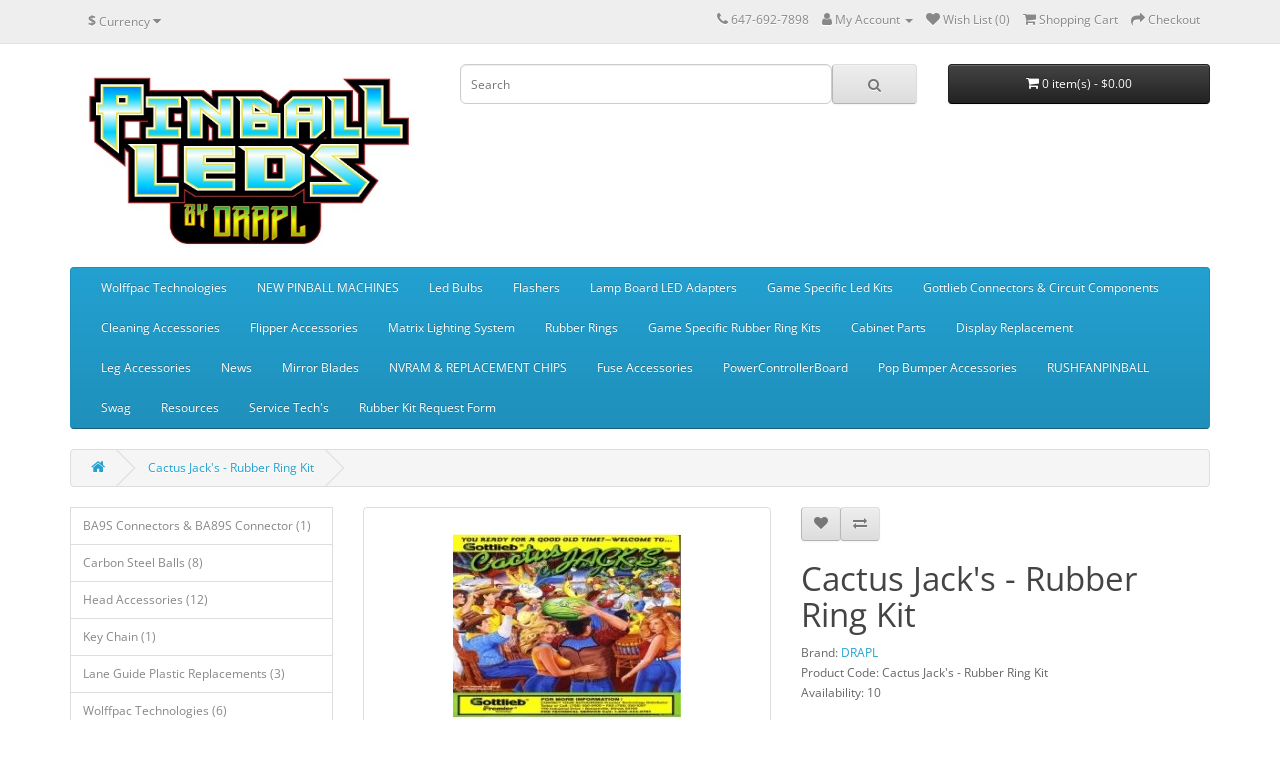

--- FILE ---
content_type: text/html; charset=utf-8
request_url: https://pinballleds.ca/index.php?route=product/product&product_id=273
body_size: 16598
content:
<!DOCTYPE html><!--[if IE]><![endif]--><!--[if IE 8 ]><html dir="ltr" lang="" class="ie8"><![endif]--><!--[if IE 9 ]><html dir="ltr" lang="" class="ie9"><![endif]--><!--[if (gt IE 9)|!(IE)]><!--><html dir="ltr" lang=""><!--<![endif]--><head><meta charset="UTF-8" /><meta name="viewport" content="width=device-width, initial-scale=1"><meta http-equiv="X-UA-Compatible" content="IE=edge"><title>Cactus Jack's - Rubber Ring Kit</title><base href="https://pinballleds.ca/" /><meta name="description" content="Cactus Jack's - Rubber Ring Kit" /><meta name="keywords" content="Cactus Jack's - Rubber Ring Kit" /><link href="https://pinballleds.ca/index.php?route=product/product&amp;product_id=273" rel="canonical" /><link href="https://pinballleds.ca/image/catalog/cart.png" rel="icon" /><!-- Global site tag (gtag.js) - Google Analytics --><!-- Copyright (c) Facebook, Inc. and its affiliates. --><!-- All rights reserved. --><!-- This source code is licensed under the license found in the --><!-- LICENSE file in the root directory of this source tree. --><style>@font-face{font-display:swap;font-family:"Glyphicons Halflings";src:url(https://pinballleds.ca/catalog/view/javascript/bootstrap/fonts/glyphicons-halflings-regular.eot);src:url(https://pinballleds.ca/catalog/view/javascript/bootstrap/fonts/glyphicons-halflings-regular.eot?#iefix) format("embedded-opentype"),url(https://pinballleds.ca/catalog/view/javascript/bootstrap/fonts/glyphicons-halflings-regular.woff2) format("woff2"),url(https://pinballleds.ca/catalog/view/javascript/bootstrap/fonts/glyphicons-halflings-regular.woff) format("woff"),url(https://pinballleds.ca/catalog/view/javascript/bootstrap/fonts/glyphicons-halflings-regular.ttf) format("truetype"),url(https://pinballleds.ca/catalog/view/javascript/bootstrap/fonts/glyphicons-halflings-regular.svg#glyphicons_halflingsregular) format("svg")}
@font-face{font-display:swap;font-family:'Open Sans';font-style:italic;font-weight:400;font-stretch:100%;src:url(https://fonts.gstatic.com/s/opensans/v43/memQYaGs126MiZpBA-UFUIcVXSCEkx2cmqvXlWq8tWZ0Pw86hd0Rk8ZkWV0ewJER.woff2) format('woff2');unicode-range:U+0460-052F, U+1C80-1C8A, U+20B4, U+2DE0-2DFF, U+A640-A69F, U+FE2E-FE2F}
@font-face{font-display:swap;font-family:'Open Sans';font-style:italic;font-weight:400;font-stretch:100%;src:url(https://fonts.gstatic.com/s/opensans/v43/memQYaGs126MiZpBA-UFUIcVXSCEkx2cmqvXlWq8tWZ0Pw86hd0Rk8ZkWVQewJER.woff2) format('woff2');unicode-range:U+0301, U+0400-045F, U+0490-0491, U+04B0-04B1, U+2116}
@font-face{font-display:swap;font-family:'Open Sans';font-style:italic;font-weight:400;font-stretch:100%;src:url(https://fonts.gstatic.com/s/opensans/v43/memQYaGs126MiZpBA-UFUIcVXSCEkx2cmqvXlWq8tWZ0Pw86hd0Rk8ZkWVwewJER.woff2) format('woff2');unicode-range:U+1F00-1FFF}
@font-face{font-display:swap;font-family:'Open Sans';font-style:italic;font-weight:400;font-stretch:100%;src:url(https://fonts.gstatic.com/s/opensans/v43/memQYaGs126MiZpBA-UFUIcVXSCEkx2cmqvXlWq8tWZ0Pw86hd0Rk8ZkWVMewJER.woff2) format('woff2');unicode-range:U+0370-0377, U+037A-037F, U+0384-038A, U+038C, U+038E-03A1, U+03A3-03FF}
@font-face{font-display:swap;font-family:'Open Sans';font-style:italic;font-weight:400;font-stretch:100%;src:url(https://fonts.gstatic.com/s/opensans/v43/memQYaGs126MiZpBA-UFUIcVXSCEkx2cmqvXlWq8tWZ0Pw86hd0Rk8ZkWVIewJER.woff2) format('woff2');unicode-range:U+0307-0308, U+0590-05FF, U+200C-2010, U+20AA, U+25CC, U+FB1D-FB4F}
@font-face{font-display:swap;font-family:'Open Sans';font-style:italic;font-weight:400;font-stretch:100%;src:url(https://fonts.gstatic.com/s/opensans/v43/memQYaGs126MiZpBA-UFUIcVXSCEkx2cmqvXlWq8tWZ0Pw86hd0Rk8ZkWSwewJER.woff2) format('woff2');unicode-range:U+0302-0303, U+0305, U+0307-0308, U+0310, U+0312, U+0315, U+031A, U+0326-0327, U+032C, U+032F-0330, U+0332-0333, U+0338, U+033A, U+0346, U+034D, U+0391-03A1, U+03A3-03A9, U+03B1-03C9, U+03D1, U+03D5-03D6, U+03F0-03F1, U+03F4-03F5, U+2016-2017, U+2034-2038, U+203C, U+2040, U+2043, U+2047, U+2050, U+2057, U+205F, U+2070-2071, U+2074-208E, U+2090-209C, U+20D0-20DC, U+20E1, U+20E5-20EF, U+2100-2112, U+2114-2115, U+2117-2121, U+2123-214F, U+2190, U+2192, U+2194-21AE, U+21B0-21E5, U+21F1-21F2, U+21F4-2211, U+2213-2214, U+2216-22FF, U+2308-230B, U+2310, U+2319, U+231C-2321, U+2336-237A, U+237C, U+2395, U+239B-23B7, U+23D0, U+23DC-23E1, U+2474-2475, U+25AF, U+25B3, U+25B7, U+25BD, U+25C1, U+25CA, U+25CC, U+25FB, U+266D-266F, U+27C0-27FF, U+2900-2AFF, U+2B0E-2B11, U+2B30-2B4C, U+2BFE, U+3030, U+FF5B, U+FF5D, U+1D400-1D7FF, U+1EE00-1EEFF}
@font-face{font-display:swap;font-family:'Open Sans';font-style:italic;font-weight:400;font-stretch:100%;src:url(https://fonts.gstatic.com/s/opensans/v43/memQYaGs126MiZpBA-UFUIcVXSCEkx2cmqvXlWq8tWZ0Pw86hd0Rk8ZkWT4ewJER.woff2) format('woff2');unicode-range:U+0001-000C, U+000E-001F, U+007F-009F, U+20DD-20E0, U+20E2-20E4, U+2150-218F, U+2190, U+2192, U+2194-2199, U+21AF, U+21E6-21F0, U+21F3, U+2218-2219, U+2299, U+22C4-22C6, U+2300-243F, U+2440-244A, U+2460-24FF, U+25A0-27BF, U+2800-28FF, U+2921-2922, U+2981, U+29BF, U+29EB, U+2B00-2BFF, U+4DC0-4DFF, U+FFF9-FFFB, U+10140-1018E, U+10190-1019C, U+101A0, U+101D0-101FD, U+102E0-102FB, U+10E60-10E7E, U+1D2C0-1D2D3, U+1D2E0-1D37F, U+1F000-1F0FF, U+1F100-1F1AD, U+1F1E6-1F1FF, U+1F30D-1F30F, U+1F315, U+1F31C, U+1F31E, U+1F320-1F32C, U+1F336, U+1F378, U+1F37D, U+1F382, U+1F393-1F39F, U+1F3A7-1F3A8, U+1F3AC-1F3AF, U+1F3C2, U+1F3C4-1F3C6, U+1F3CA-1F3CE, U+1F3D4-1F3E0, U+1F3ED, U+1F3F1-1F3F3, U+1F3F5-1F3F7, U+1F408, U+1F415, U+1F41F, U+1F426, U+1F43F, U+1F441-1F442, U+1F444, U+1F446-1F449, U+1F44C-1F44E, U+1F453, U+1F46A, U+1F47D, U+1F4A3, U+1F4B0, U+1F4B3, U+1F4B9, U+1F4BB, U+1F4BF, U+1F4C8-1F4CB, U+1F4D6, U+1F4DA, U+1F4DF, U+1F4E3-1F4E6, U+1F4EA-1F4ED, U+1F4F7, U+1F4F9-1F4FB, U+1F4FD-1F4FE, U+1F503, U+1F507-1F50B, U+1F50D, U+1F512-1F513, U+1F53E-1F54A, U+1F54F-1F5FA, U+1F610, U+1F650-1F67F, U+1F687, U+1F68D, U+1F691, U+1F694, U+1F698, U+1F6AD, U+1F6B2, U+1F6B9-1F6BA, U+1F6BC, U+1F6C6-1F6CF, U+1F6D3-1F6D7, U+1F6E0-1F6EA, U+1F6F0-1F6F3, U+1F6F7-1F6FC, U+1F700-1F7FF, U+1F800-1F80B, U+1F810-1F847, U+1F850-1F859, U+1F860-1F887, U+1F890-1F8AD, U+1F8B0-1F8BB, U+1F8C0-1F8C1, U+1F900-1F90B, U+1F93B, U+1F946, U+1F984, U+1F996, U+1F9E9, U+1FA00-1FA6F, U+1FA70-1FA7C, U+1FA80-1FA89, U+1FA8F-1FAC6, U+1FACE-1FADC, U+1FADF-1FAE9, U+1FAF0-1FAF8, U+1FB00-1FBFF}
@font-face{font-display:swap;font-family:'Open Sans';font-style:italic;font-weight:400;font-stretch:100%;src:url(https://fonts.gstatic.com/s/opensans/v43/memQYaGs126MiZpBA-UFUIcVXSCEkx2cmqvXlWq8tWZ0Pw86hd0Rk8ZkWV8ewJER.woff2) format('woff2');unicode-range:U+0102-0103, U+0110-0111, U+0128-0129, U+0168-0169, U+01A0-01A1, U+01AF-01B0, U+0300-0301, U+0303-0304, U+0308-0309, U+0323, U+0329, U+1EA0-1EF9, U+20AB}
@font-face{font-display:swap;font-family:'Open Sans';font-style:italic;font-weight:400;font-stretch:100%;src:url(https://fonts.gstatic.com/s/opensans/v43/memQYaGs126MiZpBA-UFUIcVXSCEkx2cmqvXlWq8tWZ0Pw86hd0Rk8ZkWV4ewJER.woff2) format('woff2');unicode-range:U+0100-02BA, U+02BD-02C5, U+02C7-02CC, U+02CE-02D7, U+02DD-02FF, U+0304, U+0308, U+0329, U+1D00-1DBF, U+1E00-1E9F, U+1EF2-1EFF, U+2020, U+20A0-20AB, U+20AD-20C0, U+2113, U+2C60-2C7F, U+A720-A7FF}
@font-face{font-display:swap;font-family:'Open Sans';font-style:italic;font-weight:400;font-stretch:100%;src:url(https://fonts.gstatic.com/s/opensans/v43/memQYaGs126MiZpBA-UFUIcVXSCEkx2cmqvXlWq8tWZ0Pw86hd0Rk8ZkWVAewA.woff2) format('woff2');unicode-range:U+0000-00FF, U+0131, U+0152-0153, U+02BB-02BC, U+02C6, U+02DA, U+02DC, U+0304, U+0308, U+0329, U+2000-206F, U+20AC, U+2122, U+2191, U+2193, U+2212, U+2215, U+FEFF, U+FFFD}
@font-face{font-display:swap;font-family:'Open Sans';font-style:normal;font-weight:300;font-stretch:100%;src:url(https://fonts.gstatic.com/s/opensans/v43/memvYaGs126MiZpBA-UvWbX2vVnXBbObj2OVTSKmu1aB.woff2) format('woff2');unicode-range:U+0460-052F, U+1C80-1C8A, U+20B4, U+2DE0-2DFF, U+A640-A69F, U+FE2E-FE2F}
@font-face{font-display:swap;font-family:'Open Sans';font-style:normal;font-weight:300;font-stretch:100%;src:url(https://fonts.gstatic.com/s/opensans/v43/memvYaGs126MiZpBA-UvWbX2vVnXBbObj2OVTSumu1aB.woff2) format('woff2');unicode-range:U+0301, U+0400-045F, U+0490-0491, U+04B0-04B1, U+2116}
@font-face{font-display:swap;font-family:'Open Sans';font-style:normal;font-weight:300;font-stretch:100%;src:url(https://fonts.gstatic.com/s/opensans/v43/memvYaGs126MiZpBA-UvWbX2vVnXBbObj2OVTSOmu1aB.woff2) format('woff2');unicode-range:U+1F00-1FFF}
@font-face{font-display:swap;font-family:'Open Sans';font-style:normal;font-weight:300;font-stretch:100%;src:url(https://fonts.gstatic.com/s/opensans/v43/memvYaGs126MiZpBA-UvWbX2vVnXBbObj2OVTSymu1aB.woff2) format('woff2');unicode-range:U+0370-0377, U+037A-037F, U+0384-038A, U+038C, U+038E-03A1, U+03A3-03FF}
@font-face{font-display:swap;font-family:'Open Sans';font-style:normal;font-weight:300;font-stretch:100%;src:url(https://fonts.gstatic.com/s/opensans/v43/memvYaGs126MiZpBA-UvWbX2vVnXBbObj2OVTS2mu1aB.woff2) format('woff2');unicode-range:U+0307-0308, U+0590-05FF, U+200C-2010, U+20AA, U+25CC, U+FB1D-FB4F}
@font-face{font-display:swap;font-family:'Open Sans';font-style:normal;font-weight:300;font-stretch:100%;src:url(https://fonts.gstatic.com/s/opensans/v43/memvYaGs126MiZpBA-UvWbX2vVnXBbObj2OVTVOmu1aB.woff2) format('woff2');unicode-range:U+0302-0303, U+0305, U+0307-0308, U+0310, U+0312, U+0315, U+031A, U+0326-0327, U+032C, U+032F-0330, U+0332-0333, U+0338, U+033A, U+0346, U+034D, U+0391-03A1, U+03A3-03A9, U+03B1-03C9, U+03D1, U+03D5-03D6, U+03F0-03F1, U+03F4-03F5, U+2016-2017, U+2034-2038, U+203C, U+2040, U+2043, U+2047, U+2050, U+2057, U+205F, U+2070-2071, U+2074-208E, U+2090-209C, U+20D0-20DC, U+20E1, U+20E5-20EF, U+2100-2112, U+2114-2115, U+2117-2121, U+2123-214F, U+2190, U+2192, U+2194-21AE, U+21B0-21E5, U+21F1-21F2, U+21F4-2211, U+2213-2214, U+2216-22FF, U+2308-230B, U+2310, U+2319, U+231C-2321, U+2336-237A, U+237C, U+2395, U+239B-23B7, U+23D0, U+23DC-23E1, U+2474-2475, U+25AF, U+25B3, U+25B7, U+25BD, U+25C1, U+25CA, U+25CC, U+25FB, U+266D-266F, U+27C0-27FF, U+2900-2AFF, U+2B0E-2B11, U+2B30-2B4C, U+2BFE, U+3030, U+FF5B, U+FF5D, U+1D400-1D7FF, U+1EE00-1EEFF}
@font-face{font-display:swap;font-family:'Open Sans';font-style:normal;font-weight:300;font-stretch:100%;src:url(https://fonts.gstatic.com/s/opensans/v43/memvYaGs126MiZpBA-UvWbX2vVnXBbObj2OVTUGmu1aB.woff2) format('woff2');unicode-range:U+0001-000C, U+000E-001F, U+007F-009F, U+20DD-20E0, U+20E2-20E4, U+2150-218F, U+2190, U+2192, U+2194-2199, U+21AF, U+21E6-21F0, U+21F3, U+2218-2219, U+2299, U+22C4-22C6, U+2300-243F, U+2440-244A, U+2460-24FF, U+25A0-27BF, U+2800-28FF, U+2921-2922, U+2981, U+29BF, U+29EB, U+2B00-2BFF, U+4DC0-4DFF, U+FFF9-FFFB, U+10140-1018E, U+10190-1019C, U+101A0, U+101D0-101FD, U+102E0-102FB, U+10E60-10E7E, U+1D2C0-1D2D3, U+1D2E0-1D37F, U+1F000-1F0FF, U+1F100-1F1AD, U+1F1E6-1F1FF, U+1F30D-1F30F, U+1F315, U+1F31C, U+1F31E, U+1F320-1F32C, U+1F336, U+1F378, U+1F37D, U+1F382, U+1F393-1F39F, U+1F3A7-1F3A8, U+1F3AC-1F3AF, U+1F3C2, U+1F3C4-1F3C6, U+1F3CA-1F3CE, U+1F3D4-1F3E0, U+1F3ED, U+1F3F1-1F3F3, U+1F3F5-1F3F7, U+1F408, U+1F415, U+1F41F, U+1F426, U+1F43F, U+1F441-1F442, U+1F444, U+1F446-1F449, U+1F44C-1F44E, U+1F453, U+1F46A, U+1F47D, U+1F4A3, U+1F4B0, U+1F4B3, U+1F4B9, U+1F4BB, U+1F4BF, U+1F4C8-1F4CB, U+1F4D6, U+1F4DA, U+1F4DF, U+1F4E3-1F4E6, U+1F4EA-1F4ED, U+1F4F7, U+1F4F9-1F4FB, U+1F4FD-1F4FE, U+1F503, U+1F507-1F50B, U+1F50D, U+1F512-1F513, U+1F53E-1F54A, U+1F54F-1F5FA, U+1F610, U+1F650-1F67F, U+1F687, U+1F68D, U+1F691, U+1F694, U+1F698, U+1F6AD, U+1F6B2, U+1F6B9-1F6BA, U+1F6BC, U+1F6C6-1F6CF, U+1F6D3-1F6D7, U+1F6E0-1F6EA, U+1F6F0-1F6F3, U+1F6F7-1F6FC, U+1F700-1F7FF, U+1F800-1F80B, U+1F810-1F847, U+1F850-1F859, U+1F860-1F887, U+1F890-1F8AD, U+1F8B0-1F8BB, U+1F8C0-1F8C1, U+1F900-1F90B, U+1F93B, U+1F946, U+1F984, U+1F996, U+1F9E9, U+1FA00-1FA6F, U+1FA70-1FA7C, U+1FA80-1FA89, U+1FA8F-1FAC6, U+1FACE-1FADC, U+1FADF-1FAE9, U+1FAF0-1FAF8, U+1FB00-1FBFF}
@font-face{font-display:swap;font-family:'Open Sans';font-style:normal;font-weight:300;font-stretch:100%;src:url(https://fonts.gstatic.com/s/opensans/v43/memvYaGs126MiZpBA-UvWbX2vVnXBbObj2OVTSCmu1aB.woff2) format('woff2');unicode-range:U+0102-0103, U+0110-0111, U+0128-0129, U+0168-0169, U+01A0-01A1, U+01AF-01B0, U+0300-0301, U+0303-0304, U+0308-0309, U+0323, U+0329, U+1EA0-1EF9, U+20AB}
@font-face{font-display:swap;font-family:'Open Sans';font-style:normal;font-weight:300;font-stretch:100%;src:url(https://fonts.gstatic.com/s/opensans/v43/memvYaGs126MiZpBA-UvWbX2vVnXBbObj2OVTSGmu1aB.woff2) format('woff2');unicode-range:U+0100-02BA, U+02BD-02C5, U+02C7-02CC, U+02CE-02D7, U+02DD-02FF, U+0304, U+0308, U+0329, U+1D00-1DBF, U+1E00-1E9F, U+1EF2-1EFF, U+2020, U+20A0-20AB, U+20AD-20C0, U+2113, U+2C60-2C7F, U+A720-A7FF}
@font-face{font-display:swap;font-family:'Open Sans';font-style:normal;font-weight:300;font-stretch:100%;src:url(https://fonts.gstatic.com/s/opensans/v43/memvYaGs126MiZpBA-UvWbX2vVnXBbObj2OVTS-muw.woff2) format('woff2');unicode-range:U+0000-00FF, U+0131, U+0152-0153, U+02BB-02BC, U+02C6, U+02DA, U+02DC, U+0304, U+0308, U+0329, U+2000-206F, U+20AC, U+2122, U+2191, U+2193, U+2212, U+2215, U+FEFF, U+FFFD}
@font-face{font-display:swap;font-family:'Open Sans';font-style:normal;font-weight:400;font-stretch:100%;src:url(https://fonts.gstatic.com/s/opensans/v43/memvYaGs126MiZpBA-UvWbX2vVnXBbObj2OVTSKmu1aB.woff2) format('woff2');unicode-range:U+0460-052F, U+1C80-1C8A, U+20B4, U+2DE0-2DFF, U+A640-A69F, U+FE2E-FE2F}
@font-face{font-display:swap;font-family:'Open Sans';font-style:normal;font-weight:400;font-stretch:100%;src:url(https://fonts.gstatic.com/s/opensans/v43/memvYaGs126MiZpBA-UvWbX2vVnXBbObj2OVTSumu1aB.woff2) format('woff2');unicode-range:U+0301, U+0400-045F, U+0490-0491, U+04B0-04B1, U+2116}
@font-face{font-display:swap;font-family:'Open Sans';font-style:normal;font-weight:400;font-stretch:100%;src:url(https://fonts.gstatic.com/s/opensans/v43/memvYaGs126MiZpBA-UvWbX2vVnXBbObj2OVTSOmu1aB.woff2) format('woff2');unicode-range:U+1F00-1FFF}
@font-face{font-display:swap;font-family:'Open Sans';font-style:normal;font-weight:400;font-stretch:100%;src:url(https://fonts.gstatic.com/s/opensans/v43/memvYaGs126MiZpBA-UvWbX2vVnXBbObj2OVTSymu1aB.woff2) format('woff2');unicode-range:U+0370-0377, U+037A-037F, U+0384-038A, U+038C, U+038E-03A1, U+03A3-03FF}
@font-face{font-display:swap;font-family:'Open Sans';font-style:normal;font-weight:400;font-stretch:100%;src:url(https://fonts.gstatic.com/s/opensans/v43/memvYaGs126MiZpBA-UvWbX2vVnXBbObj2OVTS2mu1aB.woff2) format('woff2');unicode-range:U+0307-0308, U+0590-05FF, U+200C-2010, U+20AA, U+25CC, U+FB1D-FB4F}
@font-face{font-display:swap;font-family:'Open Sans';font-style:normal;font-weight:400;font-stretch:100%;src:url(https://fonts.gstatic.com/s/opensans/v43/memvYaGs126MiZpBA-UvWbX2vVnXBbObj2OVTVOmu1aB.woff2) format('woff2');unicode-range:U+0302-0303, U+0305, U+0307-0308, U+0310, U+0312, U+0315, U+031A, U+0326-0327, U+032C, U+032F-0330, U+0332-0333, U+0338, U+033A, U+0346, U+034D, U+0391-03A1, U+03A3-03A9, U+03B1-03C9, U+03D1, U+03D5-03D6, U+03F0-03F1, U+03F4-03F5, U+2016-2017, U+2034-2038, U+203C, U+2040, U+2043, U+2047, U+2050, U+2057, U+205F, U+2070-2071, U+2074-208E, U+2090-209C, U+20D0-20DC, U+20E1, U+20E5-20EF, U+2100-2112, U+2114-2115, U+2117-2121, U+2123-214F, U+2190, U+2192, U+2194-21AE, U+21B0-21E5, U+21F1-21F2, U+21F4-2211, U+2213-2214, U+2216-22FF, U+2308-230B, U+2310, U+2319, U+231C-2321, U+2336-237A, U+237C, U+2395, U+239B-23B7, U+23D0, U+23DC-23E1, U+2474-2475, U+25AF, U+25B3, U+25B7, U+25BD, U+25C1, U+25CA, U+25CC, U+25FB, U+266D-266F, U+27C0-27FF, U+2900-2AFF, U+2B0E-2B11, U+2B30-2B4C, U+2BFE, U+3030, U+FF5B, U+FF5D, U+1D400-1D7FF, U+1EE00-1EEFF}
@font-face{font-display:swap;font-family:'Open Sans';font-style:normal;font-weight:400;font-stretch:100%;src:url(https://fonts.gstatic.com/s/opensans/v43/memvYaGs126MiZpBA-UvWbX2vVnXBbObj2OVTUGmu1aB.woff2) format('woff2');unicode-range:U+0001-000C, U+000E-001F, U+007F-009F, U+20DD-20E0, U+20E2-20E4, U+2150-218F, U+2190, U+2192, U+2194-2199, U+21AF, U+21E6-21F0, U+21F3, U+2218-2219, U+2299, U+22C4-22C6, U+2300-243F, U+2440-244A, U+2460-24FF, U+25A0-27BF, U+2800-28FF, U+2921-2922, U+2981, U+29BF, U+29EB, U+2B00-2BFF, U+4DC0-4DFF, U+FFF9-FFFB, U+10140-1018E, U+10190-1019C, U+101A0, U+101D0-101FD, U+102E0-102FB, U+10E60-10E7E, U+1D2C0-1D2D3, U+1D2E0-1D37F, U+1F000-1F0FF, U+1F100-1F1AD, U+1F1E6-1F1FF, U+1F30D-1F30F, U+1F315, U+1F31C, U+1F31E, U+1F320-1F32C, U+1F336, U+1F378, U+1F37D, U+1F382, U+1F393-1F39F, U+1F3A7-1F3A8, U+1F3AC-1F3AF, U+1F3C2, U+1F3C4-1F3C6, U+1F3CA-1F3CE, U+1F3D4-1F3E0, U+1F3ED, U+1F3F1-1F3F3, U+1F3F5-1F3F7, U+1F408, U+1F415, U+1F41F, U+1F426, U+1F43F, U+1F441-1F442, U+1F444, U+1F446-1F449, U+1F44C-1F44E, U+1F453, U+1F46A, U+1F47D, U+1F4A3, U+1F4B0, U+1F4B3, U+1F4B9, U+1F4BB, U+1F4BF, U+1F4C8-1F4CB, U+1F4D6, U+1F4DA, U+1F4DF, U+1F4E3-1F4E6, U+1F4EA-1F4ED, U+1F4F7, U+1F4F9-1F4FB, U+1F4FD-1F4FE, U+1F503, U+1F507-1F50B, U+1F50D, U+1F512-1F513, U+1F53E-1F54A, U+1F54F-1F5FA, U+1F610, U+1F650-1F67F, U+1F687, U+1F68D, U+1F691, U+1F694, U+1F698, U+1F6AD, U+1F6B2, U+1F6B9-1F6BA, U+1F6BC, U+1F6C6-1F6CF, U+1F6D3-1F6D7, U+1F6E0-1F6EA, U+1F6F0-1F6F3, U+1F6F7-1F6FC, U+1F700-1F7FF, U+1F800-1F80B, U+1F810-1F847, U+1F850-1F859, U+1F860-1F887, U+1F890-1F8AD, U+1F8B0-1F8BB, U+1F8C0-1F8C1, U+1F900-1F90B, U+1F93B, U+1F946, U+1F984, U+1F996, U+1F9E9, U+1FA00-1FA6F, U+1FA70-1FA7C, U+1FA80-1FA89, U+1FA8F-1FAC6, U+1FACE-1FADC, U+1FADF-1FAE9, U+1FAF0-1FAF8, U+1FB00-1FBFF}
@font-face{font-display:swap;font-family:'Open Sans';font-style:normal;font-weight:400;font-stretch:100%;src:url(https://fonts.gstatic.com/s/opensans/v43/memvYaGs126MiZpBA-UvWbX2vVnXBbObj2OVTSCmu1aB.woff2) format('woff2');unicode-range:U+0102-0103, U+0110-0111, U+0128-0129, U+0168-0169, U+01A0-01A1, U+01AF-01B0, U+0300-0301, U+0303-0304, U+0308-0309, U+0323, U+0329, U+1EA0-1EF9, U+20AB}
@font-face{font-display:swap;font-family:'Open Sans';font-style:normal;font-weight:400;font-stretch:100%;src:url(https://fonts.gstatic.com/s/opensans/v43/memvYaGs126MiZpBA-UvWbX2vVnXBbObj2OVTSGmu1aB.woff2) format('woff2');unicode-range:U+0100-02BA, U+02BD-02C5, U+02C7-02CC, U+02CE-02D7, U+02DD-02FF, U+0304, U+0308, U+0329, U+1D00-1DBF, U+1E00-1E9F, U+1EF2-1EFF, U+2020, U+20A0-20AB, U+20AD-20C0, U+2113, U+2C60-2C7F, U+A720-A7FF}
@font-face{font-display:swap;font-family:'Open Sans';font-style:normal;font-weight:400;font-stretch:100%;src:url(https://fonts.gstatic.com/s/opensans/v43/memvYaGs126MiZpBA-UvWbX2vVnXBbObj2OVTS-muw.woff2) format('woff2');unicode-range:U+0000-00FF, U+0131, U+0152-0153, U+02BB-02BC, U+02C6, U+02DA, U+02DC, U+0304, U+0308, U+0329, U+2000-206F, U+20AC, U+2122, U+2191, U+2193, U+2212, U+2215, U+FEFF, U+FFFD}
@font-face{font-display:swap;font-family:'Open Sans';font-style:normal;font-weight:700;font-stretch:100%;src:url(https://fonts.gstatic.com/s/opensans/v43/memvYaGs126MiZpBA-UvWbX2vVnXBbObj2OVTSKmu1aB.woff2) format('woff2');unicode-range:U+0460-052F, U+1C80-1C8A, U+20B4, U+2DE0-2DFF, U+A640-A69F, U+FE2E-FE2F}
@font-face{font-display:swap;font-family:'Open Sans';font-style:normal;font-weight:700;font-stretch:100%;src:url(https://fonts.gstatic.com/s/opensans/v43/memvYaGs126MiZpBA-UvWbX2vVnXBbObj2OVTSumu1aB.woff2) format('woff2');unicode-range:U+0301, U+0400-045F, U+0490-0491, U+04B0-04B1, U+2116}
@font-face{font-display:swap;font-family:'Open Sans';font-style:normal;font-weight:700;font-stretch:100%;src:url(https://fonts.gstatic.com/s/opensans/v43/memvYaGs126MiZpBA-UvWbX2vVnXBbObj2OVTSOmu1aB.woff2) format('woff2');unicode-range:U+1F00-1FFF}
@font-face{font-display:swap;font-family:'Open Sans';font-style:normal;font-weight:700;font-stretch:100%;src:url(https://fonts.gstatic.com/s/opensans/v43/memvYaGs126MiZpBA-UvWbX2vVnXBbObj2OVTSymu1aB.woff2) format('woff2');unicode-range:U+0370-0377, U+037A-037F, U+0384-038A, U+038C, U+038E-03A1, U+03A3-03FF}
@font-face{font-display:swap;font-family:'Open Sans';font-style:normal;font-weight:700;font-stretch:100%;src:url(https://fonts.gstatic.com/s/opensans/v43/memvYaGs126MiZpBA-UvWbX2vVnXBbObj2OVTS2mu1aB.woff2) format('woff2');unicode-range:U+0307-0308, U+0590-05FF, U+200C-2010, U+20AA, U+25CC, U+FB1D-FB4F}
@font-face{font-display:swap;font-family:'Open Sans';font-style:normal;font-weight:700;font-stretch:100%;src:url(https://fonts.gstatic.com/s/opensans/v43/memvYaGs126MiZpBA-UvWbX2vVnXBbObj2OVTVOmu1aB.woff2) format('woff2');unicode-range:U+0302-0303, U+0305, U+0307-0308, U+0310, U+0312, U+0315, U+031A, U+0326-0327, U+032C, U+032F-0330, U+0332-0333, U+0338, U+033A, U+0346, U+034D, U+0391-03A1, U+03A3-03A9, U+03B1-03C9, U+03D1, U+03D5-03D6, U+03F0-03F1, U+03F4-03F5, U+2016-2017, U+2034-2038, U+203C, U+2040, U+2043, U+2047, U+2050, U+2057, U+205F, U+2070-2071, U+2074-208E, U+2090-209C, U+20D0-20DC, U+20E1, U+20E5-20EF, U+2100-2112, U+2114-2115, U+2117-2121, U+2123-214F, U+2190, U+2192, U+2194-21AE, U+21B0-21E5, U+21F1-21F2, U+21F4-2211, U+2213-2214, U+2216-22FF, U+2308-230B, U+2310, U+2319, U+231C-2321, U+2336-237A, U+237C, U+2395, U+239B-23B7, U+23D0, U+23DC-23E1, U+2474-2475, U+25AF, U+25B3, U+25B7, U+25BD, U+25C1, U+25CA, U+25CC, U+25FB, U+266D-266F, U+27C0-27FF, U+2900-2AFF, U+2B0E-2B11, U+2B30-2B4C, U+2BFE, U+3030, U+FF5B, U+FF5D, U+1D400-1D7FF, U+1EE00-1EEFF}
@font-face{font-display:swap;font-family:'Open Sans';font-style:normal;font-weight:700;font-stretch:100%;src:url(https://fonts.gstatic.com/s/opensans/v43/memvYaGs126MiZpBA-UvWbX2vVnXBbObj2OVTUGmu1aB.woff2) format('woff2');unicode-range:U+0001-000C, U+000E-001F, U+007F-009F, U+20DD-20E0, U+20E2-20E4, U+2150-218F, U+2190, U+2192, U+2194-2199, U+21AF, U+21E6-21F0, U+21F3, U+2218-2219, U+2299, U+22C4-22C6, U+2300-243F, U+2440-244A, U+2460-24FF, U+25A0-27BF, U+2800-28FF, U+2921-2922, U+2981, U+29BF, U+29EB, U+2B00-2BFF, U+4DC0-4DFF, U+FFF9-FFFB, U+10140-1018E, U+10190-1019C, U+101A0, U+101D0-101FD, U+102E0-102FB, U+10E60-10E7E, U+1D2C0-1D2D3, U+1D2E0-1D37F, U+1F000-1F0FF, U+1F100-1F1AD, U+1F1E6-1F1FF, U+1F30D-1F30F, U+1F315, U+1F31C, U+1F31E, U+1F320-1F32C, U+1F336, U+1F378, U+1F37D, U+1F382, U+1F393-1F39F, U+1F3A7-1F3A8, U+1F3AC-1F3AF, U+1F3C2, U+1F3C4-1F3C6, U+1F3CA-1F3CE, U+1F3D4-1F3E0, U+1F3ED, U+1F3F1-1F3F3, U+1F3F5-1F3F7, U+1F408, U+1F415, U+1F41F, U+1F426, U+1F43F, U+1F441-1F442, U+1F444, U+1F446-1F449, U+1F44C-1F44E, U+1F453, U+1F46A, U+1F47D, U+1F4A3, U+1F4B0, U+1F4B3, U+1F4B9, U+1F4BB, U+1F4BF, U+1F4C8-1F4CB, U+1F4D6, U+1F4DA, U+1F4DF, U+1F4E3-1F4E6, U+1F4EA-1F4ED, U+1F4F7, U+1F4F9-1F4FB, U+1F4FD-1F4FE, U+1F503, U+1F507-1F50B, U+1F50D, U+1F512-1F513, U+1F53E-1F54A, U+1F54F-1F5FA, U+1F610, U+1F650-1F67F, U+1F687, U+1F68D, U+1F691, U+1F694, U+1F698, U+1F6AD, U+1F6B2, U+1F6B9-1F6BA, U+1F6BC, U+1F6C6-1F6CF, U+1F6D3-1F6D7, U+1F6E0-1F6EA, U+1F6F0-1F6F3, U+1F6F7-1F6FC, U+1F700-1F7FF, U+1F800-1F80B, U+1F810-1F847, U+1F850-1F859, U+1F860-1F887, U+1F890-1F8AD, U+1F8B0-1F8BB, U+1F8C0-1F8C1, U+1F900-1F90B, U+1F93B, U+1F946, U+1F984, U+1F996, U+1F9E9, U+1FA00-1FA6F, U+1FA70-1FA7C, U+1FA80-1FA89, U+1FA8F-1FAC6, U+1FACE-1FADC, U+1FADF-1FAE9, U+1FAF0-1FAF8, U+1FB00-1FBFF}
@font-face{font-display:swap;font-family:'Open Sans';font-style:normal;font-weight:700;font-stretch:100%;src:url(https://fonts.gstatic.com/s/opensans/v43/memvYaGs126MiZpBA-UvWbX2vVnXBbObj2OVTSCmu1aB.woff2) format('woff2');unicode-range:U+0102-0103, U+0110-0111, U+0128-0129, U+0168-0169, U+01A0-01A1, U+01AF-01B0, U+0300-0301, U+0303-0304, U+0308-0309, U+0323, U+0329, U+1EA0-1EF9, U+20AB}
@font-face{font-display:swap;font-family:'Open Sans';font-style:normal;font-weight:700;font-stretch:100%;src:url(https://fonts.gstatic.com/s/opensans/v43/memvYaGs126MiZpBA-UvWbX2vVnXBbObj2OVTSGmu1aB.woff2) format('woff2');unicode-range:U+0100-02BA, U+02BD-02C5, U+02C7-02CC, U+02CE-02D7, U+02DD-02FF, U+0304, U+0308, U+0329, U+1D00-1DBF, U+1E00-1E9F, U+1EF2-1EFF, U+2020, U+20A0-20AB, U+20AD-20C0, U+2113, U+2C60-2C7F, U+A720-A7FF}
@font-face{font-display:swap;font-family:'Open Sans';font-style:normal;font-weight:700;font-stretch:100%;src:url(https://fonts.gstatic.com/s/opensans/v43/memvYaGs126MiZpBA-UvWbX2vVnXBbObj2OVTS-muw.woff2) format('woff2');unicode-range:U+0000-00FF, U+0131, U+0152-0153, U+02BB-02BC, U+02C6, U+02DA, U+02DC, U+0304, U+0308, U+0329, U+2000-206F, U+20AC, U+2122, U+2191, U+2193, U+2212, U+2215, U+FEFF, U+FFFD}
</style>
<style>
/* */

html{font-family:sans-serif;-ms-text-size-adjust:100%;-webkit-text-size-adjust:100%}body{margin:0}article,aside,details,figcaption,figure,footer,header,hgroup,main,menu,nav,section,summary{display:block}[hidden],template{display:none}a{background-color:transparent}b,strong{font-weight:700}h1{font-size:2em;margin:.67em 0}small{font-size:80%}img{border:0}hr{-webkit-box-sizing:content-box;-moz-box-sizing:content-box;box-sizing:content-box;height:0}code,kbd,pre,samp{font-family:monospace,monospace;font-size:1em}button,input,optgroup,select,textarea{color:inherit;font:inherit;margin:0}button{overflow:visible}button,select{text-transform:none}button,html input[type=button],input[type=reset],input[type=submit]{-webkit-appearance:button;cursor:pointer}input{line-height:normal}fieldset{border:1px
solid silver;margin:0
2px;padding:.35em .625em .75em}legend{border:0;padding:0}textarea{overflow:auto}@media print{*,:after,:before{color:#000!important;text-shadow:none!important;background:0 0!important;-webkit-box-shadow:none!important;box-shadow:none!important}a,a:visited{text-decoration:underline}img,tr{page-break-inside:avoid}img{max-width:100%!important}h2,h3,p{orphans:3;widows:3}h2,h3{page-break-after:avoid}.navbar{display:none}.btn>.caret,.dropup>.btn>.caret{border-top-color:#000!important}.label{border:1px
solid #000}}*{-webkit-box-sizing:border-box;-moz-box-sizing:border-box;box-sizing:border-box}:after,:before{-webkit-box-sizing:border-box;-moz-box-sizing:border-box;box-sizing:border-box}html{font-size:10px;-webkit-tap-highlight-color:rgba(0,0,0,0)}body{font-family:"Helvetica Neue",Helvetica,Arial,sans-serif;font-size:14px;line-height:1.42857143;color:#333;background-color:#fff}button,input,select,textarea{font-family:inherit;font-size:inherit;line-height:inherit}a{color:#337ab7;text-decoration:none}img{vertical-align:middle}.carousel-inner>.item>a>img,.carousel-inner>.item>img,.img-responsive,.thumbnail a>img,.thumbnail>img{display:block;max-width:100%;height:auto}hr{margin-top:20px;margin-bottom:20px;border:0;border-top:1px solid #eee}[role=button]{cursor:pointer}.h1,.h2,.h3,.h4,.h5,.h6,h1,h2,h3,h4,h5,h6{font-family:inherit;font-weight:500;line-height:1.1;color:inherit}.h1 .small,.h1 small,.h2 .small,.h2 small,.h3 .small,.h3 small,.h4 .small,.h4 small,.h5 .small,.h5 small,.h6 .small,.h6 small,h1 .small,h1 small,h2 .small,h2 small,h3 .small,h3 small,h4 .small,h4 small,h5 .small,h5 small,h6 .small,h6
small{font-weight:400;line-height:1;color:#777}.h1,.h2,.h3,h1,h2,h3{margin-top:20px;margin-bottom:10px}.h1 .small,.h1 small,.h2 .small,.h2 small,.h3 .small,.h3 small,h1 .small,h1 small,h2 .small,h2 small,h3 .small,h3
small{font-size:65%}.h4,.h5,.h6,h4,h5,h6{margin-top:10px;margin-bottom:10px}.h4 .small,.h4 small,.h5 .small,.h5 small,.h6 .small,.h6 small,h4 .small,h4 small,h5 .small,h5 small,h6 .small,h6
small{font-size:75%}.h1,h1{font-size:36px}.h2,h2{font-size:30px}.h3,h3{font-size:24px}.h5,h5{font-size:14px}p{margin:0
0 10px}.small,small{font-size:85%}.text-center{text-align:center}.text-danger{color:#a94442}ol,ul{margin-top:0;margin-bottom:10px}ol ol,ol ul,ul ol,ul
ul{margin-bottom:0}.list-unstyled{padding-left:0;list-style:none}.list-inline{padding-left:0;list-style:none;margin-left:-5px}.list-inline>li{display:inline-block;padding-right:5px;padding-left:5px}code,kbd,pre,samp{font-family:Menlo,Monaco,Consolas,"Courier New",monospace}code{padding:2px
4px;font-size:90%;color:#c7254e;background-color:#f9f2f4;border-radius:4px}.container{padding-right:15px;padding-left:15px;margin-right:auto;margin-left:auto}@media (min-width:768px){.container{width:750px}}@media (min-width:992px){.container{width:970px}}@media (min-width:1200px){.container{width:1170px}}.row{margin-right:-15px;margin-left:-15px}.row-no-gutters [class*=col-]{padding-right:0;padding-left:0}.col-lg-1,.col-lg-10,.col-lg-11,.col-lg-12,.col-lg-2,.col-lg-3,.col-lg-4,.col-lg-5,.col-lg-6,.col-lg-7,.col-lg-8,.col-lg-9,.col-md-1,.col-md-10,.col-md-11,.col-md-12,.col-md-2,.col-md-3,.col-md-4,.col-md-5,.col-md-6,.col-md-7,.col-md-8,.col-md-9,.col-sm-1,.col-sm-10,.col-sm-11,.col-sm-12,.col-sm-2,.col-sm-3,.col-sm-4,.col-sm-5,.col-sm-6,.col-sm-7,.col-sm-8,.col-sm-9,.col-xs-1,.col-xs-10,.col-xs-11,.col-xs-12,.col-xs-2,.col-xs-3,.col-xs-4,.col-xs-5,.col-xs-6,.col-xs-7,.col-xs-8,.col-xs-9{position:relative;min-height:1px;padding-right:15px;padding-left:15px}@media (min-width:768px){.col-sm-1,.col-sm-10,.col-sm-11,.col-sm-12,.col-sm-2,.col-sm-3,.col-sm-4,.col-sm-5,.col-sm-6,.col-sm-7,.col-sm-8,.col-sm-9{float:left}.col-sm-12{width:100%}.col-sm-10{width:83.33333333%}.col-sm-9{width:75%}.col-sm-6{width:50%}.col-sm-5{width:41.66666667%}.col-sm-4{width:33.33333333%}.col-sm-3{width:25%}.col-sm-2{width:16.66666667%}}@media (min-width:992px){.col-md-1,.col-md-10,.col-md-11,.col-md-12,.col-md-2,.col-md-3,.col-md-4,.col-md-5,.col-md-6,.col-md-7,.col-md-8,.col-md-9{float:left}.col-md-6{width:50%}.col-md-2{width:16.66666667%}}table col[class*=col-]{position:static;display:table-column;float:none}table td[class*=col-],table th[class*=col-]{position:static;display:table-cell;float:none}fieldset{min-width:0;padding:0;margin:0;border:0}legend{display:block;width:100%;padding:0;margin-bottom:20px;font-size:21px;line-height:inherit;color:#333;border:0;border-bottom:1px solid #e5e5e5}label{display:inline-block;max-width:100%;margin-bottom:5px;font-weight:700}.form-control{display:block;width:100%;height:34px;padding:6px
12px;font-size:14px;line-height:1.42857143;color:#555;background-color:#fff;background-image:none;border:1px
solid #ccc;border-radius:4px;-webkit-box-shadow:inset 0 1px 1px rgba(0,0,0,.075);box-shadow:inset 0 1px 1px rgba(0,0,0,.075);-webkit-transition:border-color ease-in-out .15s,box-shadow ease-in-out .15s;-o-transition:border-color ease-in-out .15s,box-shadow ease-in-out .15s;-webkit-transition:border-color ease-in-out .15s,-webkit-box-shadow ease-in-out .15s;transition:border-color ease-in-out .15s,-webkit-box-shadow ease-in-out .15s;transition:border-color ease-in-out .15s,box-shadow ease-in-out .15s;transition:border-color ease-in-out .15s,box-shadow ease-in-out .15s,-webkit-box-shadow ease-in-out .15s}textarea.form-control{height:auto}.form-group{margin-bottom:15px}.checkbox,.radio{position:relative;display:block;margin-top:10px;margin-bottom:10px}.checkbox label,.radio
label{min-height:20px;padding-left:20px;margin-bottom:0;font-weight:400;cursor:pointer}.checkbox+.checkbox,.radio+.radio{margin-top:-5px}.input-lg{height:46px;padding:10px
16px;font-size:18px;line-height:1.3333333;border-radius:6px}.help-block{display:block;margin-top:5px;margin-bottom:10px;color:#737373}.form-horizontal .checkbox,.form-horizontal .checkbox-inline,.form-horizontal .radio,.form-horizontal .radio-inline{padding-top:7px;margin-top:0;margin-bottom:0}.form-horizontal .checkbox,.form-horizontal
.radio{min-height:27px}.form-horizontal .form-group{margin-right:-15px;margin-left:-15px}@media (min-width:768px){.form-horizontal .control-label{padding-top:7px;margin-bottom:0;text-align:right}}.btn{display:inline-block;margin-bottom:0;font-weight:400;text-align:center;white-space:nowrap;vertical-align:middle;-ms-touch-action:manipulation;touch-action:manipulation;cursor:pointer;background-image:none;border:1px
solid transparent;padding:6px
12px;font-size:14px;line-height:1.42857143;border-radius:4px;-webkit-user-select:none;-moz-user-select:none;-ms-user-select:none;user-select:none}.btn.active,.btn:active{background-image:none;outline:0;-webkit-box-shadow:inset 0 3px 5px rgba(0,0,0,.125);box-shadow:inset 0 3px 5px rgba(0,0,0,.125)}.btn-default{color:#333;background-color:#fff;border-color:#ccc}.btn-default.active,.btn-default:active,.open>.dropdown-toggle.btn-default{color:#333;background-color:#e6e6e6;background-image:none;border-color:#adadad}.btn-primary{color:#fff;background-color:#337ab7;border-color:#2e6da4}.btn-link{font-weight:400;color:#337ab7;border-radius:0}.btn-link,.btn-link.active,.btn-link:active,.btn-link[disabled],fieldset[disabled] .btn-link{background-color:transparent;-webkit-box-shadow:none;box-shadow:none}.btn-link,.btn-link:active,.btn-link:focus,.btn-link:hover{border-color:transparent}.btn-group-lg>.btn,.btn-lg{padding:10px
16px;font-size:18px;line-height:1.3333333;border-radius:6px}.btn-block{display:block;width:100%}.btn-block+.btn-block{margin-top:5px}.collapse{display:none}.caret{display:inline-block;width:0;height:0;margin-left:2px;vertical-align:middle;border-top:4px dashed;border-top:4px solid\9;border-right:4px solid transparent;border-left:4px solid transparent}.dropdown,.dropup{position:relative}.dropdown-menu{position:absolute;top:100%;left:0;z-index:1000;display:none;float:left;min-width:160px;padding:5px
0;margin:2px
0 0;font-size:14px;text-align:left;list-style:none;background-color:#fff;background-clip:padding-box;border:1px
solid #ccc;border:1px
solid rgba(0,0,0,.15);border-radius:4px;-webkit-box-shadow:0 6px 12px rgba(0,0,0,.175);box-shadow:0 6px 12px rgba(0,0,0,.175)}.dropdown-menu.pull-right{right:0;left:auto}.dropdown-menu>li>a{display:block;padding:3px
20px;clear:both;font-weight:400;line-height:1.42857143;color:#333;white-space:nowrap}.dropdown-menu>.active>a,.dropdown-menu>.active>a:focus,.dropdown-menu>.active>a:hover{color:#fff;text-decoration:none;background-color:#337ab7;outline:0}.open>a{outline:0}.dropdown-menu-right{right:0;left:auto}.pull-right>.dropdown-menu{right:0;left:auto}.btn-group,.btn-group-vertical{position:relative;display:inline-block;vertical-align:middle}.btn-group-vertical>.btn,.btn-group>.btn{position:relative;float:left}.btn-group .btn+.btn,.btn-group .btn+.btn-group,.btn-group .btn-group+.btn,.btn-group .btn-group+.btn-group{margin-left:-1px}.btn-group>.btn:not(:first-child):not(:last-child):not(.dropdown-toggle){border-radius:0}.btn-group>.btn-group{float:left}.btn-group>.btn-group:not(:first-child):not(:last-child)>.btn{border-radius:0}.btn-group>.btn+.dropdown-toggle{padding-right:8px;padding-left:8px}.btn-group>.btn-lg+.dropdown-toggle{padding-right:12px;padding-left:12px}.btn
.caret{margin-left:0}[data-toggle=buttons]>.btn input[type=checkbox],[data-toggle=buttons]>.btn input[type=radio],[data-toggle=buttons]>.btn-group>.btn input[type=checkbox],[data-toggle=buttons]>.btn-group>.btn input[type=radio]{position:absolute;clip:rect(0,0,0,0);pointer-events:none}.input-group{position:relative;display:table;border-collapse:separate}.input-group[class*=col-]{float:none;padding-right:0;padding-left:0}.input-group .form-control{position:relative;z-index:2;float:left;width:100%;margin-bottom:0}.input-group .form-control,.input-group-addon,.input-group-btn{display:table-cell}.input-group .form-control:not(:first-child):not(:last-child),.input-group-addon:not(:first-child):not(:last-child),.input-group-btn:not(:first-child):not(:last-child){border-radius:0}.input-group-addon,.input-group-btn{width:1%;white-space:nowrap;vertical-align:middle}.input-group-btn{position:relative;font-size:0;white-space:nowrap}.input-group-btn>.btn{position:relative}.input-group-btn>.btn+.btn{margin-left:-1px}.nav{padding-left:0;margin-bottom:0;list-style:none}.nav>li{position:relative;display:block}.nav>li>a{position:relative;display:block;padding:10px
15px}.nav .open>a,.nav .open>a:focus,.nav .open>a:hover{background-color:#eee;border-color:#337ab7}.nav>li>a>img{max-width:none}.nav-tabs{border-bottom:1px solid #ddd}.nav-tabs>li{float:left;margin-bottom:-1px}.nav-tabs>li>a{margin-right:2px;line-height:1.42857143;border:1px
solid transparent;border-radius:4px 4px 0 0}.nav-tabs>li.active>a,.nav-tabs>li.active>a:focus,.nav-tabs>li.active>a:hover{color:#555;cursor:default;background-color:#fff;border:1px
solid #ddd;border-bottom-color:transparent}.tab-content>.tab-pane{display:none}.tab-content>.active{display:block}.navbar{position:relative;min-height:50px;margin-bottom:20px;border:1px
solid transparent}@media (min-width:768px){.navbar{border-radius:4px}}@media (min-width:768px){.navbar-header{float:left}}.navbar-collapse{padding-right:15px;padding-left:15px;overflow-x:visible;border-top:1px solid transparent;-webkit-box-shadow:inset 0 1px 0 rgba(255,255,255,.1);box-shadow:inset 0 1px 0 rgba(255,255,255,.1);-webkit-overflow-scrolling:touch}@media (min-width:768px){.navbar-collapse{width:auto;border-top:0;-webkit-box-shadow:none;box-shadow:none}.navbar-collapse.collapse{display:block!important;height:auto!important;padding-bottom:0;overflow:visible!important}}.container-fluid>.navbar-collapse,.container-fluid>.navbar-header,.container>.navbar-collapse,.container>.navbar-header{margin-right:-15px;margin-left:-15px}@media (min-width:768px){.container-fluid>.navbar-collapse,.container-fluid>.navbar-header,.container>.navbar-collapse,.container>.navbar-header{margin-right:0;margin-left:0}}.navbar-toggle{position:relative;float:right;padding:9px
10px;margin-right:15px;margin-top:8px;margin-bottom:8px;background-color:transparent;background-image:none;border:1px
solid transparent;border-radius:4px}@media (min-width:768px){.navbar-toggle{display:none}}.navbar-nav{margin:7.5px -15px}.navbar-nav>li>a{padding-top:10px;padding-bottom:10px;line-height:20px}@media (min-width:768px){.navbar-nav{float:left;margin:0}.navbar-nav>li{float:left}.navbar-nav>li>a{padding-top:15px;padding-bottom:15px}}.navbar-nav>li>.dropdown-menu{margin-top:0;border-top-left-radius:0;border-top-right-radius:0}.breadcrumb{padding:8px
15px;margin-bottom:20px;list-style:none;background-color:#f5f5f5;border-radius:4px}.breadcrumb>li{display:inline-block}.breadcrumb>li+li:before{padding:0
5px;color:#ccc;content:"/\00a0"}.breadcrumb>.active{color:#777}.label{display:inline;padding:.2em .6em .3em;font-size:75%;font-weight:700;line-height:1;color:#fff;text-align:center;white-space:nowrap;vertical-align:baseline;border-radius:.25em}.btn
.label{position:relative;top:-1px}.thumbnail{display:block;padding:4px;margin-bottom:20px;line-height:1.42857143;background-color:#fff;border:1px
solid #ddd;border-radius:4px;-webkit-transition:border .2s ease-in-out;-o-transition:border .2s ease-in-out;transition:border .2s ease-in-out}.thumbnail a>img,.thumbnail>img{margin-right:auto;margin-left:auto}a.thumbnail.active,a.thumbnail:focus,a.thumbnail:hover{border-color:#337ab7}@-webkit-keyframes progress-bar-stripes{to{background-position:0 0}}@-o-keyframes progress-bar-stripes{to{background-position:0 0}}@keyframes progress-bar-stripes{to{background-position:0 0}}.list-group{padding-left:0;margin-bottom:20px}.list-group-item{position:relative;display:block;padding:10px
15px;margin-bottom:-1px;background-color:#fff;border:1px
solid #ddd}.list-group-item.active,.list-group-item.active:focus,.list-group-item.active:hover{z-index:2;color:#fff;background-color:#337ab7;border-color:#337ab7}a.list-group-item,button.list-group-item{color:#555}button.list-group-item{width:100%;text-align:left}.panel{margin-bottom:20px;background-color:#fff;border:1px
solid transparent;border-radius:4px;-webkit-box-shadow:0 1px 1px rgba(0,0,0,.05);box-shadow:0 1px 1px rgba(0,0,0,.05)}.panel-body{padding:15px}.panel-heading{padding:10px
15px;border-bottom:1px solid transparent;border-top-left-radius:3px;border-top-right-radius:3px}.panel-default{border-color:#ddd}.panel-default>.panel-heading{color:#333;background-color:#f5f5f5;border-color:#ddd}.tooltip{position:absolute;z-index:1070;display:block;font-family:"Helvetica Neue",Helvetica,Arial,sans-serif;font-style:normal;font-weight:400;line-height:1.42857143;line-break:auto;text-align:left;text-align:start;text-decoration:none;text-shadow:none;text-transform:none;letter-spacing:normal;word-break:normal;word-spacing:normal;word-wrap:normal;white-space:normal;font-size:12px;filter:alpha(opacity=0);opacity:0}.btn-group-vertical>.btn-group:after,.btn-group-vertical>.btn-group:before,.btn-toolbar:after,.btn-toolbar:before,.clearfix:after,.clearfix:before,.container-fluid:after,.container-fluid:before,.container:after,.container:before,.dl-horizontal dd:after,.dl-horizontal dd:before,.form-horizontal .form-group:after,.form-horizontal .form-group:before,.modal-footer:after,.modal-footer:before,.modal-header:after,.modal-header:before,.nav:after,.nav:before,.navbar-collapse:after,.navbar-collapse:before,.navbar-header:after,.navbar-header:before,.navbar:after,.navbar:before,.pager:after,.pager:before,.panel-body:after,.panel-body:before,.row:after,.row:before{display:table;content:" "}.btn-group-vertical>.btn-group:after,.btn-toolbar:after,.clearfix:after,.container-fluid:after,.container:after,.dl-horizontal dd:after,.form-horizontal .form-group:after,.modal-footer:after,.modal-header:after,.nav:after,.navbar-collapse:after,.navbar-header:after,.navbar:after,.pager:after,.panel-body:after,.row:after{clear:both}.pull-right{float:right!important}.pull-left{float:left!important}.hidden{display:none!important}@-ms-viewport{width:device-width}.visible-lg,.visible-md,.visible-sm,.visible-xs{display:none!important}@media (max-width:767px){.visible-xs{display:block!important}}@media (max-width:767px){.hidden-xs{display:none!important}}@media (min-width:768px) and (max-width:991px){.hidden-sm{display:none!important}}@media (min-width:992px) and (max-width:1199px){.hidden-md{display:none!important}}
/* */

@font-face{font-display:block;font-family:'FontAwesome';src:url('https://pinballleds.ca/catalog/view/javascript/font-awesome/fonts/fontawesome-webfont.eot?v=4.7.0');src:url('https://pinballleds.ca/catalog/view/javascript/font-awesome/fonts/fontawesome-webfont.eot?#iefix&v=4.7.0') format('embedded-opentype'),url('https://pinballleds.ca/catalog/view/javascript/font-awesome/fonts/fontawesome-webfont.woff2?v=4.7.0') format('woff2'),url('https://pinballleds.ca/catalog/view/javascript/font-awesome/fonts/fontawesome-webfont.woff?v=4.7.0') format('woff'),url('https://pinballleds.ca/catalog/view/javascript/font-awesome/fonts/fontawesome-webfont.ttf?v=4.7.0') format('truetype'),url('https://pinballleds.ca/catalog/view/javascript/font-awesome/fonts/fontawesome-webfont.svg?v=4.7.0#fontawesomeregular') format('svg');font-weight:normal;font-style:normal}
.fa{display:inline-block;font:normal normal normal 14px/1 FontAwesome;font-size:inherit;text-rendering:auto;-webkit-font-smoothing:antialiased;-moz-osx-font-smoothing:grayscale}.pull-right{float:right}.pull-left{float:left}.fa.pull-right{margin-left:.3em}.fa-stack{position:relative;display:inline-block;width:2em;height:2em;line-height:2em;vertical-align:middle}.fa-stack-1x,.fa-stack-2x{position:absolute;left:0;width:100%;text-align:center}.fa-stack-1x{line-height:inherit}.fa-search:before{content:"\f002"}.fa-heart:before{content:"\f004"}.fa-star-o:before{content:"\f006"}.fa-user:before{content:"\f007"}.fa-home:before{content:"\f015"}.fa-mail-forward:before,.fa-share:before{content:"\f064"}.fa-shopping-cart:before{content:"\f07a"}.fa-phone:before{content:"\f095"}.fa-navicon:before,.fa-reorder:before,.fa-bars:before{content:"\f0c9"}.fa-caret-down:before{content:"\f0d7"}.fa-exchange:before{content:"\f0ec"}
/* */


/* */

body{font-family:'Open Sans',sans-serif;font-weight:400;color:#666;font-size:12px;line-height:20px;width:100%}h1, h2, h3, h4, h5, h6{color:#444}.fa{font-size:14px}h1{font-size:33px}h2{font-size:27px}h3{font-size:21px}h5{font-size:12px}a{color:#23a1d1}legend{font-size:18px;padding:7px
0px}label{font-size:12px;font-weight:normal}select.form-control, textarea.form-control, input[type="text"].form-control, input[type="password"].form-control, input[type="datetime"].form-control, input[type="datetime-local"].form-control, input[type="date"].form-control, input[type="month"].form-control, input[type="time"].form-control, input[type="week"].form-control, input[type="number"].form-control, input[type="email"].form-control, input[type="url"].form-control, input[type="search"].form-control, input[type="tel"].form-control, input[type="color"].form-control{font-size:12px}.input-group input, .input-group select, .input-group .dropdown-menu, .input-group
.popover{font-size:12px}span.hidden-xs, span.hidden-sm, span.hidden-md, span.hidden-lg{display:inline}.nav-tabs{margin-bottom:15px}div.required .control-label:before{content:'* ';color:#F00;font-weight:bold}#top{background-color:#EEE;border-bottom:1px solid #e2e2e2;padding:4px
0px 3px 0;margin:0
0 20px 0;min-height:40px}#top
.container{padding:0
20px}#top #form-currency .currency-select,
#top #form-language .language-select{text-align:left}#top .btn-link, #top-links li, #top-links
a{color:#888;text-shadow:0 1px 0 #FFF;text-decoration:none}#top-links .dropdown-menu
a{text-shadow:none}#top .btn-link
strong{font-size:14px;line-height:14px}#top-links{padding-top:6px}#top-links a + a{margin-left:15px}#logo{margin:0
0 10px 0}#search{margin-bottom:10px}#search .input-lg{height:40px;line-height:20px;padding:0
10px}#search .btn-lg{font-size:15px;line-height:18px;padding:10px
35px;text-shadow:0 1px 0 #FFF}#cart{margin-bottom:10px}#cart > .btn{font-size:12px;line-height:18px;color:#FFF}#cart .dropdown-menu{background:#eee;z-index:1001}#cart .dropdown-menu{min-width:100%;overflow-y:auto;max-height:800px;scrollbar-width:thin;overflow-x:hidden}@media (max-width: 478px){#cart .dropdown-menu{width:100%}}#cart .dropdown-menu li > div{min-width:427px;padding:0
10px}@media (max-width: 478px){#cart .dropdown-menu li > div{min-width:100%}}#cart .dropdown-menu li
p{margin:20px
0}#menu{background-color:#229ac8;background-image:linear-gradient(to bottom, #23a1d1, #1f90bb);background-repeat:repeat-x;border-color:#1f90bb #1f90bb #145e7a;min-height:40px}#menu .nav > li > a{color:#fff;text-shadow:0 -1px 0 rgba(0, 0, 0, 0.25);padding:10px
15px 10px 15px;min-height:15px;background-color:transparent}#menu .dropdown-menu{padding-bottom:0}#menu .dropdown-inner{display:table}#menu .dropdown-inner
ul{display:table-cell}#menu .dropdown-inner
a{min-width:160px;display:block;padding:3px
20px;clear:both;line-height:20px;color:#333;font-size:12px}#menu .see-all{display:block;margin-top:0.5em;border-top:1px solid #DDD;padding:3px
20px;-webkit-border-radius:0 0 4px 4px;-moz-border-radius:0 0 4px 4px;border-radius:0 0 3px 3px;font-size:12px}#menu
#category{float:left;padding-left:15px;font-size:16px;font-weight:700;line-height:40px;color:#fff;text-shadow:0 1px 0 rgba(0, 0, 0, 0.2)}#menu .btn-navbar{font-size:15px;font-stretch:expanded;color:#FFF;padding:2px
18px;float:right;background-color:#229ac8;background-image:linear-gradient(to bottom, #23a1d1, #1f90bb);background-repeat:repeat-x;border-color:#1f90bb #1f90bb #145e7a}@media (max-width: 767px){#menu{border-radius:4px}#menu div.dropdown-inner > ul.list-unstyled{display:block}#menu div.dropdown-menu{margin-left:0 !important;padding-bottom:10px;background-color:rgba(0, 0, 0, 0.1)}#menu .dropdown-inner{display:block}#menu .dropdown-inner
a{width:100%;color:#fff}#menu .see-all{margin-top:0;border:none;border-radius:0;color:#fff}}#content{min-height:600px}#product-category #content, #product-product #tab-description, #information-information
#content{font-size:13px}footer{margin-top:30px;padding-top:30px;background-color:#303030;border-top:1px solid #ddd;color:#e2e2e2}footer
hr{border-top:none;border-bottom:1px solid #666}footer
a{color:#ccc}footer
h5{font-family:'Open Sans',sans-serif;font-size:13px;font-weight:bold;color:#fff}.breadcrumb{margin:0
0 20px 0;padding:8px
0;border:1px
solid #ddd}.breadcrumb
i{font-size:15px}.breadcrumb > li{text-shadow:0 1px 0 #FFF;padding:0
20px;position:relative;white-space:nowrap}.breadcrumb > li + li:before{content:'';padding:0}.breadcrumb > li:after{content:'';display:block;position:absolute;top:-3px;right:-5px;width:26px;height:26px;border-right:1px solid #DDD;border-bottom:1px solid #DDD;-webkit-transform:rotate(-45deg);-moz-transform:rotate(-45deg);-o-transform:rotate(-45deg);transform:rotate(-45deg)}.buttons{margin:1em
0}.btn{padding:7.5px 12px;font-size:12px;border:1px
solid #ccc;border-radius:4px;box-shadow:inset 0 1px 0 rgba(255,255,255,.2), 0 1px 2px rgba(0,0,0,.05)}.btn-lg{padding:10px
16px;font-size:15px}.btn-group > .btn, .btn-group > .dropdown-menu, .btn-group > .popover{font-size:12px}.btn-group > .btn-lg{font-size:15px}.btn-default{color:#777;text-shadow:0 1px 0 rgba(255, 255, 255, 0.5);background-color:#e7e7e7;background-image:linear-gradient(to bottom, #eeeeee, #dddddd);background-repeat:repeat-x;border-color:#ddd #dddddd #b3b3b3 #b7b7b7}.btn-primary{color:#fff;text-shadow:0 -1px 0 rgba(0, 0, 0, 0.25);background-color:#229ac8;background-image:linear-gradient(to bottom, #23a1d1, #1f90bb);background-repeat:repeat-x;border-color:#1f90bb #1f90bb #145e7a}.btn-link{border-color:rgba(0, 0, 0, 0);cursor:pointer;color:#23A1D1;border-radius:0}.btn-link, .btn-link:active, .btn-link[disabled]{background-color:rgba(0, 0, 0, 0);background-image:none;box-shadow:none}.btn-inverse{color:#fff;text-shadow:0 -1px 0 rgba(0, 0, 0, 0.25);background-color:#363636;background-image:linear-gradient(to bottom, #444444, #222222);background-repeat:repeat-x;border-color:#222 #222222 #000}.list-group
a{border:1px
solid #DDD;color:#888;padding:8px
12px}.list-group a.active, .list-group a.active:hover, .list-group a:hover{color:#444;background:#eee;border:1px
solid #DDD;text-shadow:0 1px 0 #FFF}.rating .fa-stack{font-size:8px}.rating .fa-star-o{color:#999;font-size:15px}.thumbnails{overflow:auto;clear:both;list-style:none;padding:0;margin:0}.thumbnails > li{margin-left:20px}.thumbnails{margin-left:-20px}.thumbnails > img{width:100%}
/* */

.mfp-bg{top:0;left:0;width:100%;height:100%;z-index:1042;overflow:hidden;position:fixed;background:#0b0b0b;opacity:0.8;filter:alpha(opacity=80)}
/* */

.bootstrap-datetimepicker-widget{top:0;left:0;width:250px;padding:4px;margin-top:1px;z-index:99999!important;border-radius:4px}</style><script>if(document.cookie.indexOf('li_nr')>=0)document.write("<link id='li_df'rel='preload'as='style'href='https://pinballleds.ca/image/cache/lightning/02406498505fsi_wp.css'/>")</script></head><body><nav id="top"> <div class="container"><div class="pull-left"> <form action="https://pinballleds.ca/index.php?route=common/currency/currency" method="post" enctype="multipart/form-data" id="form-currency"> <div class="btn-group"> <button class="btn btn-link dropdown-toggle" data-toggle="dropdown"> <strong>$</strong> <span class="hidden-xs hidden-sm hidden-md">Currency</span>&nbsp;<i class="fa fa-caret-down"></i></button> <ul class="dropdown-menu"> <li> <button class="currency-select btn btn-link btn-block" type="button" name="CAD">$ Canadian Dollar</button> </li> <li> <button class="currency-select btn btn-link btn-block" type="button" name="USD">$ US Dollar</button> </li> </ul> </div> <input type="hidden" name="code" value="" /> <input type="hidden" name="redirect" value="https://pinballleds.ca/index.php?route=product/product&amp;product_id=273" /> </form></div> 
<div id="top-links" class="nav pull-right"> <ul class="list-inline"> <li><a href="https://pinballleds.ca/index.php?route=information/contact"><i class="fa fa-phone"></i></a> <span class="hidden-xs hidden-sm hidden-md">647-692-7898</span></li> <li class="dropdown"><a href="https://pinballleds.ca/index.php?route=account/account" title="My Account" class="dropdown-toggle" data-toggle="dropdown"><i class="fa fa-user"></i> <span class="hidden-xs hidden-sm hidden-md">My Account</span> <span class="caret"></span></a> <ul class="dropdown-menu dropdown-menu-right"> <li><a href="https://pinballleds.ca/index.php?route=account/register">Register</a></li> <li><a href="https://pinballleds.ca/index.php?route=account/login">Login</a></li> </ul> </li> <li><a href="https://pinballleds.ca/index.php?route=account/wishlist" id="wishlist-total" title="Wish List (0)"><i class="fa fa-heart"></i> <span class="hidden-xs hidden-sm hidden-md">Wish List (0)</span></a></li> <li><a href="https://pinballleds.ca/index.php?route=checkout/cart" title="Shopping Cart"><i class="fa fa-shopping-cart"></i> <span class="hidden-xs hidden-sm hidden-md">Shopping Cart</span></a></li> <li><a href="https://pinballleds.ca/index.php?route=checkout/checkout" title="Checkout"><i class="fa fa-share"></i> <span class="hidden-xs hidden-sm hidden-md">Checkout</span></a></li> </ul> </div> </div></nav><header> <div class="container"> <div class="row"> <div class="col-sm-4"> <div id="logo"><a href="https://pinballleds.ca/"><img src="https://pinballleds.ca/image/catalog/LED New Logo/DRAPLWEBSITELOGOCHECKOUT.jpg" title="Pinball Leds by DRAPL" alt="Pinball Leds by DRAPL" class="img-responsive" /></a></div> </div> <div class="col-sm-5"><div id="search" class="input-group"> <input type="text" name="search" value="" placeholder="Search" class="form-control input-lg" /> <span class="input-group-btn"> <button type="button" class="btn btn-default btn-lg"><i class="fa fa-search"></i></button> </span></div></div> <div class="col-sm-3"><div id="cart" class="btn-group btn-block"> <button type="button" data-toggle="dropdown" data-loading-text="Loading..." class="btn btn-inverse btn-block btn-lg dropdown-toggle"><i class="fa fa-shopping-cart"></i> <span id="cart-total">0 item(s) - $0.00</span></button> <ul class="dropdown-menu pull-right"> <li> <p class="text-center">Your shopping cart is empty!</p> </li> </ul></div></div> </div> </div></header><div class="container"> <nav id="menu" class="navbar"> <div class="navbar-header"><span id="category" class="visible-xs">Categories</span> <button type="button" class="btn btn-navbar navbar-toggle" data-toggle="collapse" data-target=".navbar-ex1-collapse"><i class="fa fa-bars"></i></button> </div> <div class="collapse navbar-collapse navbar-ex1-collapse"> <ul class="nav navbar-nav"> <li><a href="https://pinballleds.ca/index.php?route=product/category&amp;path=135">Wolffpac Technologies</a></li> <li><a href="https://pinballleds.ca/index.php?route=product/category&amp;path=132">NEW PINBALL MACHINES</a></li> <li><a href="https://pinballleds.ca/index.php?route=product/category&amp;path=78">Led Bulbs</a></li> <li><a href="https://pinballleds.ca/index.php?route=product/category&amp;path=80">Flashers</a></li> <li><a href="https://pinballleds.ca/index.php?route=product/category&amp;path=105">Lamp Board LED Adapters</a></li> <li><a href="https://pinballleds.ca/index.php?route=product/category&amp;path=101">Game Specific Led Kits</a></li> <li><a href="https://pinballleds.ca/index.php?route=product/category&amp;path=116">Gottlieb Connectors &amp; Circuit Components</a></li> <li><a href="https://pinballleds.ca/index.php?route=product/category&amp;path=106">Cleaning Accessories</a></li> <li><a href="https://pinballleds.ca/index.php?route=product/category&amp;path=72">Flipper Accessories</a></li> <li class="dropdown"><a href="https://pinballleds.ca/index.php?route=product/category&amp;path=70" class="dropdown-toggle" data-toggle="dropdown">Matrix Lighting System</a> <div class="dropdown-menu"> <div class="dropdown-inner"> <ul class="list-unstyled"> <li><a href="https://pinballleds.ca/index.php?route=product/category&amp;path=70_112">What can I do to make my game mods easier? (42)</a></li> </ul> </div> <a href="https://pinballleds.ca/index.php?route=product/category&amp;path=70" class="see-all">Show All Matrix Lighting System</a> </div> </li> <li><a href="https://pinballleds.ca/index.php?route=product/category&amp;path=88">Rubber Rings</a></li> <li><a href="https://pinballleds.ca/index.php?route=product/category&amp;path=102">Game Specific Rubber Ring Kits</a></li> <li><a href="https://pinballleds.ca/index.php?route=product/category&amp;path=108">Cabinet Parts</a></li> <li><a href="https://pinballleds.ca/index.php?route=product/category&amp;path=100">Display Replacement</a></li> <li><a href="https://pinballleds.ca/index.php?route=product/category&amp;path=91">Leg Accessories</a></li> <li><a href="https://pinballleds.ca/index.php?route=product/category&amp;path=66">News</a></li> <li><a href="https://pinballleds.ca/index.php?route=product/category&amp;path=117">Mirror Blades</a></li> <li><a href="https://pinballleds.ca/index.php?route=product/category&amp;path=97">NVRAM &amp; REPLACEMENT CHIPS</a></li> <li><a href="https://pinballleds.ca/index.php?route=product/category&amp;path=95">Fuse Accessories</a></li> <li><a href="https://pinballleds.ca/index.php?route=product/category&amp;path=114">PowerControllerBoard</a></li> <li><a href="https://pinballleds.ca/index.php?route=product/category&amp;path=81">Pop Bumper Accessories</a></li> <li><a href="https://pinballleds.ca/index.php?route=product/category&amp;path=128">RUSHFANPINBALL</a></li> <li><a href="https://pinballleds.ca/index.php?route=product/category&amp;path=122">Swag</a></li> <li class="dropdown"><a href="https://pinballleds.ca/index.php?route=product/category&amp;path=109" class="dropdown-toggle" data-toggle="dropdown">Resources</a> <div class="dropdown-menu"> <div class="dropdown-inner"> <ul class="list-unstyled"> <li><a href="https://pinballleds.ca/index.php?route=product/category&amp;path=109_126">Pinball LEDs by DRAPL - Rubbers by Manufacturer Chart (0)</a></li> <li><a href="https://pinballleds.ca/index.php?route=product/category&amp;path=109_118">Installed new LEDs and now my game is strobing. What do I do? (0)</a></li> <li><a href="https://pinballleds.ca/index.php?route=product/category&amp;path=109_119">Flashers Stay Lit Fix (0)</a></li> </ul> </div> <a href="https://pinballleds.ca/index.php?route=product/category&amp;path=109" class="see-all">Show All Resources</a> </div> </li> <li><a href="https://pinballleds.ca/index.php?route=product/category&amp;path=125">Service Tech's</a></li> <li><a href="https://pinballleds.ca/index.php?route=product/category&amp;path=133">Rubber Kit Request Form</a></li> </ul> </div> </nav></div> <div id="product-product" class="container"> <ul class="breadcrumb"> <li><a href="https://pinballleds.ca/"><i class="fa fa-home"></i></a></li> <li><a href="https://pinballleds.ca/index.php?route=product/product&amp;product_id=273">Cactus Jack's - Rubber Ring Kit</a></li> </ul> <div class="row"><aside id="column-left" class="col-sm-3 hidden-xs"> <div class="list-group"> <a href="https://pinballleds.ca/index.php?route=product/category&amp;path=98" class="list-group-item">BA9S Connectors &amp; BA89S Connector (1)</a> <a href="https://pinballleds.ca/index.php?route=product/category&amp;path=73" class="list-group-item">Carbon Steel Balls (8)</a> <a href="https://pinballleds.ca/index.php?route=product/category&amp;path=93" class="list-group-item">Head Accessories (12)</a> <a href="https://pinballleds.ca/index.php?route=product/category&amp;path=107" class="list-group-item">Key Chain (1)</a> <a href="https://pinballleds.ca/index.php?route=product/category&amp;path=90" class="list-group-item">Lane Guide Plastic Replacements (3)</a> <a href="https://pinballleds.ca/index.php?route=product/category&amp;path=135" class="list-group-item">Wolffpac Technologies (6)</a> <a href="https://pinballleds.ca/index.php?route=product/category&amp;path=132" class="list-group-item">NEW PINBALL MACHINES (14)</a> <a href="https://pinballleds.ca/index.php?route=product/category&amp;path=78" class="list-group-item">Led Bulbs (61)</a> <a href="https://pinballleds.ca/index.php?route=product/category&amp;path=80" class="list-group-item">Flashers (20)</a> <a href="https://pinballleds.ca/index.php?route=product/category&amp;path=105" class="list-group-item">Lamp Board LED Adapters (26)</a> <a href="https://pinballleds.ca/index.php?route=product/category&amp;path=101" class="list-group-item">Game Specific Led Kits (8)</a> <a href="https://pinballleds.ca/index.php?route=product/category&amp;path=116" class="list-group-item">Gottlieb Connectors &amp; Circuit Components (31)</a> <a href="https://pinballleds.ca/index.php?route=product/category&amp;path=106" class="list-group-item">Cleaning Accessories (3)</a> <a href="https://pinballleds.ca/index.php?route=product/category&amp;path=72" class="list-group-item">Flipper Accessories (91)</a> <a href="https://pinballleds.ca/index.php?route=product/category&amp;path=70" class="list-group-item">Matrix Lighting System (56)</a> <a href="https://pinballleds.ca/index.php?route=product/category&amp;path=88" class="list-group-item">Rubber Rings (37)</a> <a href="https://pinballleds.ca/index.php?route=product/category&amp;path=102" class="list-group-item">Game Specific Rubber Ring Kits (323)</a> <a href="https://pinballleds.ca/index.php?route=product/category&amp;path=108" class="list-group-item">Cabinet Parts (223)</a> <a href="https://pinballleds.ca/index.php?route=product/category&amp;path=100" class="list-group-item">Display Replacement (8)</a> <a href="https://pinballleds.ca/index.php?route=product/category&amp;path=91" class="list-group-item">Leg Accessories (23)</a> <a href="https://pinballleds.ca/index.php?route=product/category&amp;path=66" class="list-group-item">News (0)</a> <a href="https://pinballleds.ca/index.php?route=product/category&amp;path=117" class="list-group-item">Mirror Blades (2)</a> <a href="https://pinballleds.ca/index.php?route=product/category&amp;path=97" class="list-group-item">NVRAM &amp; REPLACEMENT CHIPS (2)</a> <a href="https://pinballleds.ca/index.php?route=product/category&amp;path=96" class="list-group-item">Plastic Trim (3)</a> <a href="https://pinballleds.ca/index.php?route=product/category&amp;path=95" class="list-group-item">Fuse Accessories (6)</a> <a href="https://pinballleds.ca/index.php?route=product/category&amp;path=82" class="list-group-item">Post Accessories (25)</a> <a href="https://pinballleds.ca/index.php?route=product/category&amp;path=114" class="list-group-item">PowerControllerBoard (4)</a> <a href="https://pinballleds.ca/index.php?route=product/category&amp;path=81" class="list-group-item">Pop Bumper Accessories (17)</a> <a href="https://pinballleds.ca/index.php?route=product/category&amp;path=74" class="list-group-item">Reflector Blades (1)</a> <a href="https://pinballleds.ca/index.php?route=product/category&amp;path=131" class="list-group-item">Gweeto Mods (1)</a> <a href="https://pinballleds.ca/index.php?route=product/category&amp;path=113" class="list-group-item">PLAYFIELD GLASS (2)</a> <a href="https://pinballleds.ca/index.php?route=product/category&amp;path=71" class="list-group-item">Targets (6)</a> <a href="https://pinballleds.ca/index.php?route=product/category&amp;path=115" class="list-group-item">Tilt Graphics (282)</a> <a href="https://pinballleds.ca/index.php?route=product/category&amp;path=99" class="list-group-item">Wifi Switch Controller (1)</a> <a href="https://pinballleds.ca/index.php?route=product/category&amp;path=130" class="list-group-item">Pinball Life (20)</a> <a href="https://pinballleds.ca/index.php?route=product/category&amp;path=129" class="list-group-item">Marco Specialties Products (94)</a> <a href="https://pinballleds.ca/index.php?route=product/category&amp;path=128" class="list-group-item">RUSHFANPINBALL (0)</a> <a href="https://pinballleds.ca/index.php?route=product/category&amp;path=122" class="list-group-item">Swag (3)</a> <a href="https://pinballleds.ca/index.php?route=product/category&amp;path=109" class="list-group-item">Resources (1)</a> <a href="https://pinballleds.ca/index.php?route=product/category&amp;path=125" class="list-group-item">Service Tech's (0)</a> <a href="https://pinballleds.ca/index.php?route=product/category&amp;path=133" class="list-group-item">Rubber Kit Request Form (0)</a> </div> </aside> <div id="content" class="col-sm-9"> <div class="row"> <div class="col-sm-6"> <ul class="thumbnails"> <li><a class="thumbnail" href="https://pinballleds.ca/image/cache/wp/gj/Backglass%20Images/889.jpeg-500x500.webp" title="Cactus Jack's - Rubber Ring Kit"><img src="https://pinballleds.ca/image/cache/wp/gj/Backglass%20Images/889.jpeg-228x228.webp" title="Cactus Jack's - Rubber Ring Kit" alt="Cactus Jack's - Rubber Ring Kit" /></a></li> </ul> <ul class="nav nav-tabs"> <li class="active"><a href="#tab-description" data-toggle="tab">Description</a></li> <li><a href="#tab-review" data-toggle="tab">Reviews (0)</a></li> </ul> <div class="tab-content"> <div class="tab-pane active" id="tab-description"><h3 style="text-align: left; font-family: &quot;Helvetica Neue&quot;, Helvetica, Arial, sans-serif; color: rgb(51, 51, 51); margin-top: 20px; margin-bottom: 10px; font-size: 24px;"><img src="https://pinballleds.ca/image/catalog/Backglass Images/889.jpeg.jpg" style="font-weight: bold; font-size: 14px; width: 50%;"><br></h3><h3 style="margin-top: 20px; margin-bottom: 10px;"><div class="row" style=""><span readability="3.5" style=""><div class="col-md-12 text-center" readability="43" style=""><div class="row" style="color: rgb(51, 51, 51); font-family: &quot;Helvetica Neue&quot;, Helvetica, Arial, sans-serif; font-size: 14px; font-weight: bold;"><br></div><div class="row" style=""><div class="row" style=""><div style="text-align: left;"><br></div></div></div></div></span></div></h3><h3 style="font-family: &quot;Helvetica Neue&quot;, Helvetica, Arial, sans-serif; color: rgb(51, 51, 51); margin-top: 20px; margin-bottom: 10px; font-size: 24px;">Kit Contents&nbsp;<a href="https://files.pinballleds.ca/Rubberkits/Cactus%20Jacks.PDF" class="btn btn-default" style="background-image: none; background-position: initial; background-size: initial; background-repeat: initial; background-attachment: initial; background-origin: initial; background-clip: initial; color: rgb(51, 51, 51); padding: 6px 12px; font-size: 14px; line-height: 1.42857; border-color: rgb(204, 204, 204); border-radius: 4px;" target="_blank">Print</a></h3><p style="font-family: &quot;Helvetica Neue&quot;, Helvetica, Arial, sans-serif; color: rgb(51, 51, 51); margin-top: 20px; margin-bottom: 10px; font-size: 24px;"><br></p><h3 style="font-family: &quot;Helvetica Neue&quot;, Helvetica, Arial, sans-serif; color: rgb(51, 51, 51); margin-top: 20px; margin-bottom: 10px; font-size: 24px;"><div class="panel panel-default" id="itemTable" style="margin-bottom: 20px; border-color: rgb(221, 221, 221); border-radius: 4px; font-size: 14px;"><div class="panel-heading hidden-sm hidden-xs" style="padding-top: 10px; padding-bottom: 10px; border-color: rgb(221, 221, 221); border-top-left-radius: 3px; border-top-right-radius: 3px; color: rgb(51, 51, 51); background-color: rgb(245, 245, 245);"><div class="row"><div class="col-md-6" style="width: 910.5px;">Rubber Size/Type</div><div class="col-md-2" style="width: 303.484px;">Color</div><div class="col-md-2" style="width: 303.484px;">Quantity</div><div class="col-md-2" style="width: 303.484px;"></div></div></div><div class="row panel-body form-group" style="margin-bottom: 15px;"><div class="col-md-6" style="width: 910.5px;">Rubber Rings - 2 1/2 Inch I.D.</div><div class="col-md-2" style="width: 303.484px;">Green</div><div class="col-md-2 hidden-sm hidden-xs" style="width: 303.484px;">2</div></div><div class="row panel-body form-group" style="margin-bottom: 15px;"><div class="col-md-6" style="width: 910.5px;">Rubber Rings - 2 1/2 Inch I.D.</div><div class="col-md-2" style="width: 303.484px;">Yellow</div><div class="col-md-2 hidden-sm hidden-xs" style="width: 303.484px;">2</div></div><div class="row panel-body form-group" style="margin-bottom: 15px;"><div class="col-md-6" style="width: 910.5px;">Rubber Rings - 2 Inch I.D.</div><div class="col-md-2" style="width: 303.484px;">Yellow</div><div class="col-md-2 hidden-sm hidden-xs" style="width: 303.484px;">3</div></div><div class="row panel-body form-group" style="margin-bottom: 15px;"><div class="col-md-6" style="width: 910.5px;">Rubber Rings - 3/8 Inch I.D.</div><div class="col-md-2" style="width: 303.484px;">Yellow</div><div class="col-md-2 hidden-sm hidden-xs" style="width: 303.484px;">17</div></div><div class="row panel-body form-group" style="margin-bottom: 15px;"><div class="col-md-6" style="width: 910.5px;">Rubber Rings - 7/16 Inch O.D.</div><div class="col-md-2" style="width: 303.484px;">Yellow</div><div class="col-md-2 hidden-sm hidden-xs" style="width: 303.484px;">12</div></div><div class="row panel-body form-group" style="margin-bottom: 15px;"><div class="col-md-6" style="width: 910.5px;">Rubber Rings - 3/4 Inch I.D.</div><div class="col-md-2" style="width: 303.484px;">Yellow</div><div class="col-md-2 hidden-sm hidden-xs" style="width: 303.484px;">1</div></div><div class="row panel-body form-group" style="margin-bottom: 15px;"><div class="col-md-6" style="width: 910.5px;">Rubber Rings - 1 Inch I.D.</div><div class="col-md-2" style="width: 303.484px;">Yellow</div><div class="col-md-2 hidden-sm hidden-xs" style="width: 303.484px;">1</div></div><div class="row panel-body form-group" style="margin-bottom: 15px;"><div class="col-md-6" style="width: 910.5px;">Rubber Rings - 7/16 Inch I.D.</div><div class="col-md-2" style="width: 303.484px;">Yellow</div><div class="col-md-2 hidden-sm hidden-xs" style="width: 303.484px;">2</div></div><div class="row panel-body form-group" style="margin-bottom: 15px;"><div class="col-md-6" style="width: 910.5px;">Rubber Rings - 2 1/2 Inch I.D.</div><div class="col-md-2" style="width: 303.484px;">Yellow</div><div class="col-md-2 hidden-sm hidden-xs" style="width: 303.484px;">4</div></div><div class="row panel-body form-group" style="margin-bottom: 15px;"><div class="col-md-6" style="width: 910.5px;">Rubber Rings - 1 1/2 Inch I.D.</div><div class="col-md-2" style="width: 303.484px;">Yellow</div><div class="col-md-2 hidden-sm hidden-xs" style="width: 303.484px;">1</div></div><div class="row panel-body form-group" style="margin-bottom: 15px;"><div class="col-md-6" style="width: 910.5px;">Rubber Rings - Flipper 3/8 Inch</div><div class="col-md-2" style="width: 303.484px;">Red</div><div class="col-md-2 hidden-sm hidden-xs" style="width: 303.484px;">2</div></div><div class="row panel-body form-group" style="margin-bottom: 15px;"><div class="col-md-6" style="width: 910.5px;">Rubber Rings - Shooter Tip</div><div class="col-md-2" style="width: 303.484px;">Yellow</div><div class="col-md-2 hidden-sm hidden-xs" style="width: 303.484px;">1</div></div><div class="row panel-body form-group" style="margin-bottom: 15px;"><div class="col-md-6" style="width: 910.5px;">Rubber Rings - 1 1/4 Inch I.D.</div><div class="col-md-2" style="width: 303.484px;">Yellow</div><div class="col-md-2 hidden-sm hidden-xs" style="width: 303.484px;">3</div></div><div class="row panel-body form-group" style="margin-bottom: 15px;"><div class="col-md-6" style="width: 910.5px;">Post Sleeves - Standard</div><div class="col-md-2" style="width: 303.484px;">Yellow</div><div class="col-md-2 hidden-sm hidden-xs" style="width: 303.484px;">7</div></div></div></h3></div> <div class="tab-pane" id="tab-review"> <form class="form-horizontal" id="form-review"> <div id="review"></div> <h2>Write a review</h2> <div class="form-group required"> <div class="col-sm-12"> <label class="control-label" for="input-name">Your Name</label> <input type="text" name="name" value="" id="input-name" class="form-control" /> </div> </div> <div class="form-group required"> <div class="col-sm-12"> <label class="control-label" for="input-review">Your Review</label> <textarea name="text" rows="5" id="input-review" class="form-control"></textarea> <div class="help-block"><span class="text-danger">Note:</span> HTML is not translated!</div> </div> </div> <div class="form-group required"> <div class="col-sm-12"> <label class="control-label">Rating</label> &nbsp;&nbsp;&nbsp; Bad&nbsp;
<input type="radio" name="rating" value="1" /> &nbsp;
<input type="radio" name="rating" value="2" /> &nbsp;
<input type="radio" name="rating" value="3" /> &nbsp;
<input type="radio" name="rating" value="4" /> &nbsp;
<input type="radio" name="rating" value="5" /> &nbsp;Good</div> </div><fieldset> <legend>Captcha</legend> <div class="form-group required"> <label class="col-sm-2 control-label">Please complete the captcha validation below</label> <div class="col-sm-10"> <div class="g-recaptcha" data-sitekey="6LcdqGMUAAAAADmgSD1IOULB1oPxFCIEl57UUZTW"></div> </div> </div></fieldset> <div class="buttons clearfix"> <div class="pull-right"> <button type="button" id="button-review" data-loading-text="Loading..." class="btn btn-primary">Continue</button> </div> </div> </form> </div> </div> </div> <div class="col-sm-6"> <div class="btn-group"> <button type="button" data-toggle="tooltip" class="btn btn-default" title="Add to Wish List" onclick="wishlist.add('273');"><i class="fa fa-heart"></i></button> <button type="button" data-toggle="tooltip" class="btn btn-default" title="Compare this Product" onclick="compare.add('273');"><i class="fa fa-exchange"></i></button> </div> <h1>Cactus Jack's - Rubber Ring Kit</h1> <ul class="list-unstyled"> <li>Brand: <a href="https://pinballleds.ca/index.php?route=product/manufacturer/info&amp;manufacturer_id=11">DRAPL</a></li> <li>Product Code: Cactus Jack's - Rubber Ring Kit</li> <li>Availability: 10</li> </ul> <ul class="list-unstyled"> <li> <h2>$28.95</h2> </li> </ul> <div id="product"> <hr> <h3>Available Options</h3> <div class="form-group required "> <label class="control-label" for="input-option673">Rubber Ring Color</label> <select name="option[673]" id="input-option673" class="form-control"> <option value=""> --- Please Select --- </option> <option value="3376">As Advertised
</option> <option value="3377">Black
</option> <option value="3378">White
</option> <option value="3379">Translucent
</option> </select> </div> <div class="form-group required "> <label class="control-label" for="input-option671">Flipper Color</label> <select name="option[671]" id="input-option671" class="form-control"> <option value=""> --- Please Select --- </option> <option value="3364">As Advertised 
</option> <option value="3363">As Advertised 
</option> <option value="3354">Yellow
</option> <option value="3353">Red
</option> <option value="3352">Black
</option> <option value="3358">As Advertised 
</option> <option value="3357">As Advertised 
</option> <option value="3355">Blue
</option> <option value="3356">Orange
</option> <option value="3359">Green
</option> <option value="3360">Light Green
</option> <option value="3361">Dark Green
</option> <option value="3362">Dark Blue
</option> <option value="3365">Translucent
</option> <option value="3366">Purple
</option> </select> </div> <div class="form-group required "> <label class="control-label" for="input-option672">Post Sleeve Color</label> <select name="option[672]" id="input-option672" class="form-control"> <option value=""> --- Please Select --- </option> <option value="3367">White 
</option> <option value="3368">Black 
</option> <option value="3369">Translucent
</option> <option value="3371">Grey
</option> <option value="3373">Brown 
</option> <option value="3374">Blue 
</option> <option value="3372">Red 
</option> <option value="3375">Green 
</option> <option value="3370">Yellow 
</option> </select> </div> <div class="form-group required "> <label class="control-label" for="input-option670">Plunger Tips</label> <select name="option[670]" id="input-option670" class="form-control"> <option value=""> --- Please Select --- </option> <option value="3351">As Advertised
</option> <option value="3350">Red 
</option> <option value="3349">White 
</option> <option value="3348">Yellow
</option> </select> </div> <div class="form-group"> <label class="control-label" for="input-quantity">Qty</label> <input type="text" name="quantity" value="1" size="2" id="input-quantity" class="form-control" /> <input type="hidden" name="product_id" value="273" /> <br /> <button type="button" id="button-cart" data-loading-text="Loading..." class="btn btn-primary btn-lg btn-block">Add to Cart</button> </div> </div> <div class="rating"> <p> <span class="fa fa-stack"><i class="fa fa-star-o fa-stack-1x"></i></span> <span class="fa fa-stack"><i class="fa fa-star-o fa-stack-1x"></i></span> <span class="fa fa-stack"><i class="fa fa-star-o fa-stack-1x"></i></span> <span class="fa fa-stack"><i class="fa fa-star-o fa-stack-1x"></i></span> <span class="fa fa-stack"><i class="fa fa-star-o fa-stack-1x"></i></span> <a href="" onclick="$('a[href=\'#tab-review\']').trigger('click'); return false;">0 reviews</a> / <a href="" onclick="$('a[href=\'#tab-review\']').trigger('click'); return false;">Write a review</a></p> <hr> <!-- AddThis Button BEGIN --> <div class="addthis_toolbox addthis_default_style" data-url="https://pinballleds.ca/index.php?route=product/product&amp;product_id=273"><a class="addthis_button_facebook_like" fb:like:layout="button_count"></a> <a class="addthis_button_tweet"></a> <a class="addthis_button_pinterest_pinit"></a> <a class="addthis_counter addthis_pill_style"></a></div> <script type="text/javascript" src="//s7.addthis.com/js/300/addthis_widget.js#pubid=ra-515eeaf54693130e"></script> 
<!-- AddThis Button END --> 
</div> </div> </div> <p>Tags:
<a href="https://pinballleds.ca/index.php?route=product/search&amp;tag=Cactus Jack's - Rubber Ring Kit">Cactus Jack's - Rubber Ring Kit</a> <a href=""></a> </p> </div> </div></div><footer> <div class="container"> <div class="row"> <div class="col-sm-3"> <h5>Information</h5> <ul class="list-unstyled"> <li><a href="https://pinballleds.ca/index.php?route=information/information&amp;information_id=4">About Us</a></li> <li><a href="https://pinballleds.ca/index.php?route=information/information&amp;information_id=7">Submit Rubber Kit </a></li> <li><a href="https://pinballleds.ca/index.php?route=information/information&amp;information_id=8">Submit Rubber Kit </a></li> <li><a href="https://pinballleds.ca/index.php?route=information/information&amp;information_id=9">Submit Rubber Kit </a></li> <li><a href="https://pinballleds.ca/index.php?route=information/information&amp;information_id=6">Delivery Information</a></li> <li><a href="https://pinballleds.ca/index.php?route=information/information&amp;information_id=3">Privacy Policy</a></li> <li><a href="https://pinballleds.ca/index.php?route=information/information&amp;information_id=5">Terms &amp; Conditions</a></li> </ul> </div> <div class="col-sm-3"> <h5>Customer Service</h5> <ul class="list-unstyled"> <li><a href="https://pinballleds.ca/index.php?route=information/contact">Contact Us</a></li> <li><a href="https://pinballleds.ca/index.php?route=account/return/add">Returns</a></li> <li><a href="https://pinballleds.ca/index.php?route=information/sitemap">Site Map</a></li> </ul> </div> <div class="col-sm-3"> <h5>Extras</h5> <ul class="list-unstyled"> <li><a href="https://pinballleds.ca/index.php?route=product/manufacturer">Brands</a></li> <li><a href="https://pinballleds.ca/index.php?route=account/voucher">Gift Certificates</a></li> <li><a href="https://pinballleds.ca/index.php?route=affiliate/login">Affiliate</a></li> <li><a href="https://pinballleds.ca/index.php?route=product/special">Specials</a></li> </ul> </div> <div class="col-sm-3"> <h5>My Account</h5> <ul class="list-unstyled"> <li><a href="https://pinballleds.ca/index.php?route=account/account">My Account</a></li> <li><a href="https://pinballleds.ca/index.php?route=account/order">Order History</a></li> <li><a href="https://pinballleds.ca/index.php?route=account/wishlist">Wish List</a></li> <li><a href="https://pinballleds.ca/index.php?route=account/newsletter">Newsletter</a></li> </ul> </div> </div> <hr> <p>Powered By <a href="http://www.opencart.com">OpenCart</a><br /> Pinball Leds by DRAPL &copy; 2026</p> </div></footer><!--
OpenCart is open source software and you are free to remove the powered by OpenCart if you want, but its generally accepted practise to make a small donation.
Please donate via PayPal to donate@opencart.com
//--><script>if(document.cookie.indexOf('li_nr')>=0)document.write("<img style='display:none'alt=''name='")</script><!--'><script>document.getElementById('li_df').rel = 'stylesheet';</script><script src='https://pinballleds.ca/image/cache/lightning/3222866212cs_wp.js'></script><script async src="https://www.googletagmanager.com/gtag/js?id=UA-122255218-1"></script><script> window.dataLayer = window.dataLayer || [];
function gtag(){dataLayer.push(arguments);}
gtag('js', new Date());
gtag('config', 'UA-122255218-1');</script><script type="text/javascript"> // we are using this flag to determine if the pixel
// is successfully added to the header
window.isFacebookPixelInHeaderAdded = 1;
window.isFacebookPixelAdded=1;</script><script type="text/javascript"> function facebook_loadScript(url, callback) {
var script = document.createElement("script");
script.type = "text/javascript";
if(script.readyState) { // only required for IE <9
script.onreadystatechange = function() {
if (script.readyState === "loaded" || script.readyState === "complete") {
script.onreadystatechange = null;
if (callback) {
callback();
}
}
};
} else { //Others
if (callback) {
script.onload = callback;
}
}
script.src = url;
document.getElementsByTagName("head")[0].appendChild(script);
}</script><script type="text/javascript"> (function() {
var enableCookieBar = '0';
if (enableCookieBar == '1') {
facebook_loadScript("catalog/view/javascript/facebook_business/cookieconsent.min.js");
// loading the css file
var css = document.createElement("link");
css.setAttribute("rel", "stylesheet");
css.setAttribute("type", "text/css");
css.setAttribute(
"href",
"catalog/view/theme/css/facebook_business/cookieconsent.min.css");
document.getElementsByTagName("head")[0].appendChild(css);
window.addEventListener("load", function(){
function setConsent() {
fbq(
'consent',
this.hasConsented() ? 'grant' : 'revoke'
);
}
window.cookieconsent.initialise({
palette: {
popup: {
background: '#237afc'
},
button: {
background: '#fff',
text: '#237afc'
}
},
cookie: {
name: fbq.consentCookieName
},
type: 'opt-out',
showLink: false,
content: {
allow: 'Agree',
deny: 'Opt Out',
header: 'Our Site Uses Cookies',
message: 'By clicking Agree, you agree to our <a class="cc-link" href="https://www.facebook.com/legal/terms/update" target="_blank">terms of service</a>, <a class="cc-link" href="https://www.facebook.com/policies/" target="_blank">privacy policy</a> and <a class="cc-link" href="https://www.facebook.com/policies/cookies/" target="_blank">cookies policy</a>.'
},
layout: 'basic-header',
location: true,
revokable: true,
onInitialise: setConsent,
onStatusChange: setConsent,
onRevokeChoice: setConsent
}, function (popup) {
// If this isn't open, we know that we can use cookies.
if (!popup.getStatus() && !popup.options.enabled) {
popup.setStatus(cookieconsent.status.dismiss);
}
});
});
}
})();</script><script type="text/javascript"> (function() {
!function(f,b,e,v,n,t,s){if(f.fbq)return;n=f.fbq=function(){n.callMethod?
n.callMethod.apply(n,arguments):n.queue.push(arguments)};if(!f._fbq)f._fbq=n;
n.push=n;n.loaded=!0;n.version='2.0';n.queue=[];t=b.createElement(e);t.async=!0;
t.src=v;s=b.getElementsByTagName(e)[0];s.parentNode.insertBefore(t,s)}(window,
document,'script','https://connect.facebook.net/en_US/fbevents.js');
var enableCookieBar = '0';
if (enableCookieBar == '1') {
fbq.consentCookieName = 'fb_cookieconsent_status';
(function() {
function getCookie(t){var i=("; "+document.cookie).split("; "+t+"=");if(2==i.length)return i.pop().split(";").shift()}
var consentValue = getCookie(fbq.consentCookieName);
fbq('consent', consentValue === 'dismiss' ? 'grant' : 'revoke');
})();
}
// system auto generated facebook_pixel.js, DO NOT MODIFY
pixel_script_filename = 'catalog/view/javascript/facebook_business/facebook_pixel_3_1_2.js';
// system auto generated facebook_pixel.js, DO NOT MODIFY
facebook_loadScript(
pixel_script_filename,
function() {
var params = {
"agent": "exopencart-3.0.4.0-4.2.1"
};
_facebookAdsExtension.facebookPixel.init(
'661671318786647',
{},
params);
_facebookAdsExtension.facebookPixel.firePixel(
JSON.parse('{\"event_name\":\"ViewContent\",\"content_ids\":[\"273\"],\"content_name\":\"Cactus Jack\'s -\\u00a0Rubber Ring Kit\",\"content_type\":\"product\",\"currency\":\"CAD\",\"value\":28.95,\"event_id\":\"d9c826e6-6bb6-45ce-a241-ce1c9a73d922\"}'));
});
})();</script><script type="text/javascript"> // we are using this flag to determine if the customer chat
// is successfully added to the header
window.isFacebookCustomerChatInHeaderAdded = 1;
window.isFacebookCustomerChatAdded=1;</script><script src="//www.google.com/recaptcha/api.js" type="text/javascript"></script><script type="text/javascript">
$('select[name=\'recurring_id\'], input[name="quantity"]').change(function(){
$.ajax({
url: 'index.php?route=product/product/getRecurringDescription',
type: 'post',
data: $('input[name=\'product_id\'], input[name=\'quantity\'], select[name=\'recurring_id\']'),
dataType: 'json',
beforeSend: function() {
$('#recurring-description').html('');
},
success: function(json) {
$('.alert-dismissible, .text-danger').remove();
if (json['success']) {
$('#recurring-description').html(json['success']);
}
}
});
});
</script><script type="text/javascript">
$('#button-cart').on('click', function() {
$.ajax({
url: 'index.php?route=checkout/cart/add',
type: 'post',
data: $('#product input[type=\'text\'], #product input[type=\'hidden\'], #product input[type=\'radio\']:checked, #product input[type=\'checkbox\']:checked, #product select, #product textarea'),
dataType: 'json',
beforeSend: function() {
$('#button-cart').button('loading');
},
complete: function() {
$('#button-cart').button('reset');
},
success: function(json) {
$('.alert-dismissible, .text-danger').remove();
$('.form-group').removeClass('has-error');
if (json['error']) {
if (json['error']['option']) {
for (i in json['error']['option']) {
var element = $('#input-option' + i.replace('_', '-'));
if (element.parent().hasClass('input-group')) {
element.parent().after('<div class="text-danger">' + json['error']['option'][i] + '</div>');
} else {
element.after('<div class="text-danger">' + json['error']['option'][i] + '</div>');
}
}
}
if (json['error']['recurring']) {
$('select[name=\'recurring_id\']').after('<div class="text-danger">' + json['error']['recurring'] + '</div>');
}
// Highlight any found errors
$('.text-danger').parent().addClass('has-error');
}
if (json['success']) {
$('.breadcrumb').after('<div class="alert alert-success alert-dismissible">' + json['success'] + '<button type="button" class="close" data-dismiss="alert">&times;</button></div>');
$('#cart > button').html('<span id="cart-total"><i class="fa fa-shopping-cart"></i> ' + json['total'] + '</span>');
$('html, body').animate({ scrollTop: 0 }, 'slow');
$('#cart > ul').load('index.php?route=common/cart/info ul li');
}
},
error: function(xhr, ajaxOptions, thrownError) {
alert(thrownError + "\r\n" + xhr.statusText + "\r\n" + xhr.responseText);
}
});
});
</script><script type="text/javascript">
$('.date').datetimepicker({
language: 'en-gb',
pickTime: false
});
$('.datetime').datetimepicker({
language: 'en-gb',
pickDate: true,
pickTime: true
});
$('.time').datetimepicker({
language: 'en-gb',
pickDate: false
});
$('button[id^=\'button-upload\']').on('click', function() {
var node = this;
$('#form-upload').remove();
$('body').prepend('<form enctype="multipart/form-data" id="form-upload" style="display: none;"><input type="file" name="file" /></form>');
$('#form-upload input[name=\'file\']').trigger('click');
if (typeof timer != 'undefined') {
clearInterval(timer);
}
timer = setInterval(function() {
if ($('#form-upload input[name=\'file\']').val() != '') {
clearInterval(timer);
$.ajax({
url: 'index.php?route=tool/upload',
type: 'post',
dataType: 'json',
data: new FormData($('#form-upload')[0]),
cache: false,
contentType: false,
processData: false,
beforeSend: function() {
$(node).button('loading');
},
complete: function() {
$(node).button('reset');
},
success: function(json) {
$('.text-danger').remove();
if (json['error']) {
$(node).parent().find('input').after('<div class="text-danger">' + json['error'] + '</div>');
}
if (json['success']) {
alert(json['success']);
$(node).parent().find('input').val(json['code']);
}
},
error: function(xhr, ajaxOptions, thrownError) {
alert(thrownError + "\r\n" + xhr.statusText + "\r\n" + xhr.responseText);
}
});
}
}, 500);
});
</script><script type="text/javascript">
$('#review').delegate('.pagination a', 'click', function(e) {
e.preventDefault();
$('#review').fadeOut('slow');
$('#review').load(this.href);
$('#review').fadeIn('slow');
});
$('#review').load('index.php?route=product/product/review&product_id=273');
$('#button-review').on('click', function() {
$.ajax({
url: 'index.php?route=product/product/write&product_id=273',
type: 'post',
dataType: 'json',
data: $("#form-review").serialize(),
beforeSend: function() {
$('#button-review').button('loading');
},
complete: function() {
$('#button-review').button('reset');
},
success: function(json) {
$('.alert-dismissible').remove();
if (json['error']) {
$('#review').after('<div class="alert alert-danger alert-dismissible"><i class="fa fa-exclamation-circle"></i> ' + json['error'] + '</div>');
}
if (json['success']) {
$('#review').after('<div class="alert alert-success alert-dismissible"><i class="fa fa-check-circle"></i> ' + json['success'] + '</div>');
$('input[name=\'name\']').val('');
$('textarea[name=\'text\']').val('');
$('input[name=\'rating\']:checked').prop('checked', false);
}
}
});
});
$(document).ready(function() {
$('.thumbnails').magnificPopup
({
type:'image',
delegate: 'a',
gallery: {
enabled: true
}
});
});
</script><script>if (!document.cookie.match(/(;)?cookiebar=([^;]*);?/)){var script=document.createElement('script');script.src='catalog/controller/extension/lightning/cookie/bar.js';document.head.appendChild(script);}</script></body></html>